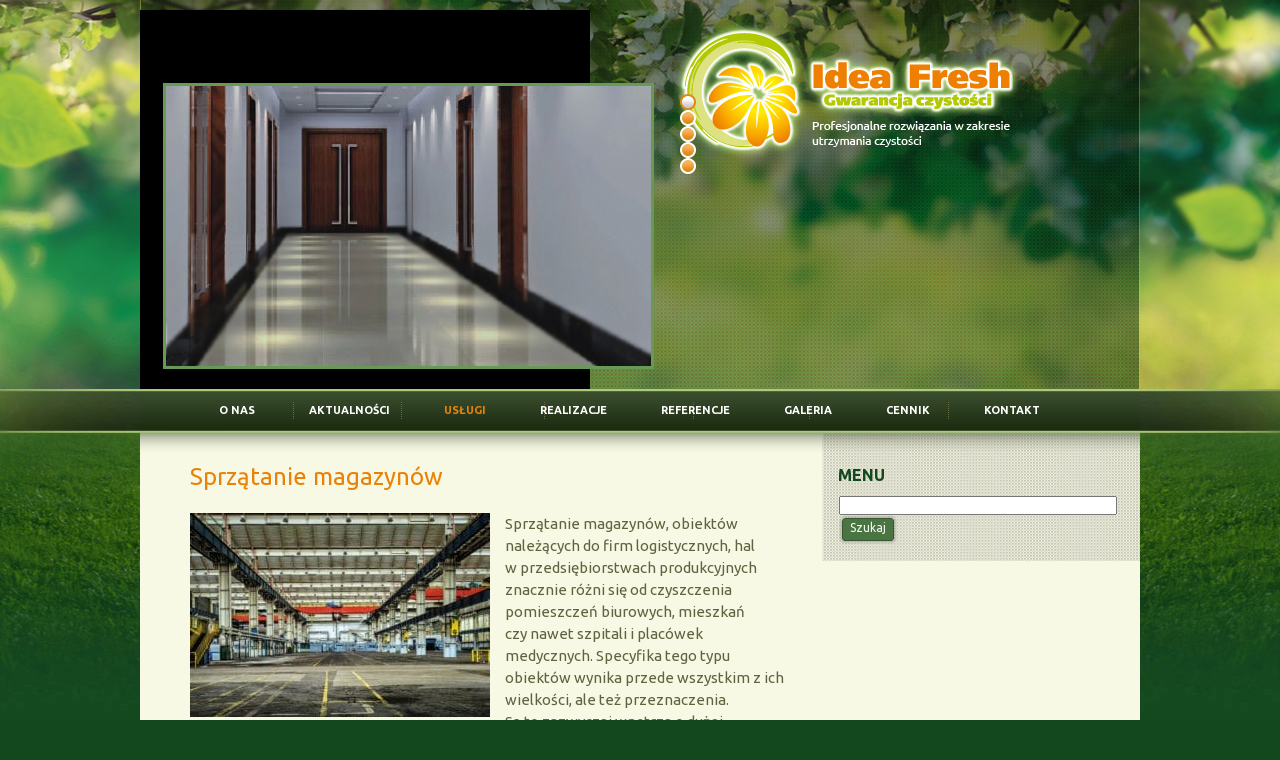

--- FILE ---
content_type: text/html; charset=UTF-8
request_url: https://ideafresh.eu/sprzatanie-magazynow/
body_size: 11623
content:
<!DOCTYPE html PUBLIC "-//W3C//DTD XHTML 1.0 Transitional//EN" "http://www.w3.org/TR/xhtml1/DTD/xhtml1-transitional.dtd">
<html xmlns="http://www.w3.org/1999/xhtml" lang="pl-PL">
<head profile="http://gmpg.org/xfn/11">
<meta http-equiv="Content-Type" content="text/html; charset=UTF-8" />
<title>Sprzątanie magazynów - IdeaFresh&#8211; IdeaFresh</title>
<link rel="stylesheet" href="https://ideafresh.eu/wp-content/themes/ideafresh/style.css" type="text/css" media="screen" />
<!--[if IE 6]><link rel="stylesheet" href="https://ideafresh.eu/wp-content/themes/ideafresh/style.ie6.css" type="text/css" media="screen" /><![endif]-->
<!--[if IE 7]><link rel="stylesheet" href="https://ideafresh.eu/wp-content/themes/ideafresh/style.ie7.css" type="text/css" media="screen" /><![endif]-->
<link rel="pingback" href="https://ideafresh.eu/xmlrpc.php" />
<link rel="shortcut icon" href="https://ideafresh.eu/wp-content/themes/ideafresh/favicon.png" />
<link href='https://fonts.googleapis.com/css?family=Ubuntu:400,700&subset=latin,latin-ext' rel='stylesheet' type='text/css' />
<meta name='robots' content='index, follow, max-image-preview:large, max-snippet:-1, max-video-preview:-1' />

	<!-- This site is optimized with the Yoast SEO plugin v21.5 - https://yoast.com/wordpress/plugins/seo/ -->
	<link rel="canonical" href="https://ideafresh.eu/sprzatanie-magazynow/" />
	<meta property="og:locale" content="pl_PL" />
	<meta property="og:type" content="article" />
	<meta property="og:title" content="Sprzątanie magazynów - IdeaFresh" />
	<meta property="og:description" content="Sprzątanie magazynów, obiektów należących do&nbsp;firm logistycznych, hal w&nbsp;przedsiębiorstwach produkcyjnych znacznie różni się od&nbsp;czyszczenia pomieszczeń biurowych, mieszkań czy&nbsp;nawet szpitali i&nbsp;placówek medycznych. Specyfika tego typu obiektów wynika przede wszystkim z&nbsp;ich wielkości, ale&nbsp;też przeznaczenia. Są&nbsp;to&nbsp;zazwyczaj wnętrza o&nbsp;dużej i&nbsp;rozległej powierzchni. Dodatkowo przeprowadzane w&nbsp;nich zaawansowane technologicznie procesy wytwórcze, używane maszyny i&nbsp;środki oraz&nbsp;swoistość samej pracy sprawiają, że&nbsp;sprzątanie magazynów wymaga zastosowania specjalnych [&hellip;]" />
	<meta property="og:url" content="https://ideafresh.eu/sprzatanie-magazynow/" />
	<meta property="og:site_name" content="- IdeaFresh" />
	<meta property="article:modified_time" content="2019-04-08T12:25:23+00:00" />
	<meta property="og:image" content="https://ideafresh.eu/wp-content/uploads/2019/04/sprzątanie-magazynów-300x204.jpeg" />
	<meta name="twitter:card" content="summary_large_image" />
	<meta name="twitter:label1" content="Szacowany czas czytania" />
	<meta name="twitter:data1" content="1 minuta" />
	<script type="application/ld+json" class="yoast-schema-graph">{"@context":"https://schema.org","@graph":[{"@type":"WebPage","@id":"https://ideafresh.eu/sprzatanie-magazynow/","url":"https://ideafresh.eu/sprzatanie-magazynow/","name":"Sprzątanie magazynów - IdeaFresh","isPartOf":{"@id":"https://ideafresh.eu/#website"},"datePublished":"2019-04-08T12:22:12+00:00","dateModified":"2019-04-08T12:25:23+00:00","breadcrumb":{"@id":"https://ideafresh.eu/sprzatanie-magazynow/#breadcrumb"},"inLanguage":"pl-PL","potentialAction":[{"@type":"ReadAction","target":["https://ideafresh.eu/sprzatanie-magazynow/"]}]},{"@type":"BreadcrumbList","@id":"https://ideafresh.eu/sprzatanie-magazynow/#breadcrumb","itemListElement":[{"@type":"ListItem","position":1,"name":"Strona główna","item":"https://ideafresh.eu/"},{"@type":"ListItem","position":2,"name":"Sprzątanie magazynów"}]},{"@type":"WebSite","@id":"https://ideafresh.eu/#website","url":"https://ideafresh.eu/","name":"- IdeaFresh","description":"profesjonalne sprzątanie biur, mieszkań, firm w Lublinie i okolicy. Zapraszamy do współpracy, posprzątamy dla was każde pomieszczenie.","potentialAction":[{"@type":"SearchAction","target":{"@type":"EntryPoint","urlTemplate":"https://ideafresh.eu/?s={search_term_string}"},"query-input":"required name=search_term_string"}],"inLanguage":"pl-PL"}]}</script>
	<!-- / Yoast SEO plugin. -->


<link rel='dns-prefetch' href='//f.vimeocdn.com' />
<link rel="alternate" type="application/rss+xml" title="- IdeaFresh &raquo; Kanał z wpisami" href="https://ideafresh.eu/feed/" />
<link rel="alternate" type="application/rss+xml" title="- IdeaFresh &raquo; Kanał z komentarzami" href="https://ideafresh.eu/comments/feed/" />
<script type="text/javascript">
/* <![CDATA[ */
window._wpemojiSettings = {"baseUrl":"https:\/\/s.w.org\/images\/core\/emoji\/14.0.0\/72x72\/","ext":".png","svgUrl":"https:\/\/s.w.org\/images\/core\/emoji\/14.0.0\/svg\/","svgExt":".svg","source":{"concatemoji":"https:\/\/ideafresh.eu\/wp-includes\/js\/wp-emoji-release.min.js?ver=6.4.7"}};
/*! This file is auto-generated */
!function(i,n){var o,s,e;function c(e){try{var t={supportTests:e,timestamp:(new Date).valueOf()};sessionStorage.setItem(o,JSON.stringify(t))}catch(e){}}function p(e,t,n){e.clearRect(0,0,e.canvas.width,e.canvas.height),e.fillText(t,0,0);var t=new Uint32Array(e.getImageData(0,0,e.canvas.width,e.canvas.height).data),r=(e.clearRect(0,0,e.canvas.width,e.canvas.height),e.fillText(n,0,0),new Uint32Array(e.getImageData(0,0,e.canvas.width,e.canvas.height).data));return t.every(function(e,t){return e===r[t]})}function u(e,t,n){switch(t){case"flag":return n(e,"\ud83c\udff3\ufe0f\u200d\u26a7\ufe0f","\ud83c\udff3\ufe0f\u200b\u26a7\ufe0f")?!1:!n(e,"\ud83c\uddfa\ud83c\uddf3","\ud83c\uddfa\u200b\ud83c\uddf3")&&!n(e,"\ud83c\udff4\udb40\udc67\udb40\udc62\udb40\udc65\udb40\udc6e\udb40\udc67\udb40\udc7f","\ud83c\udff4\u200b\udb40\udc67\u200b\udb40\udc62\u200b\udb40\udc65\u200b\udb40\udc6e\u200b\udb40\udc67\u200b\udb40\udc7f");case"emoji":return!n(e,"\ud83e\udef1\ud83c\udffb\u200d\ud83e\udef2\ud83c\udfff","\ud83e\udef1\ud83c\udffb\u200b\ud83e\udef2\ud83c\udfff")}return!1}function f(e,t,n){var r="undefined"!=typeof WorkerGlobalScope&&self instanceof WorkerGlobalScope?new OffscreenCanvas(300,150):i.createElement("canvas"),a=r.getContext("2d",{willReadFrequently:!0}),o=(a.textBaseline="top",a.font="600 32px Arial",{});return e.forEach(function(e){o[e]=t(a,e,n)}),o}function t(e){var t=i.createElement("script");t.src=e,t.defer=!0,i.head.appendChild(t)}"undefined"!=typeof Promise&&(o="wpEmojiSettingsSupports",s=["flag","emoji"],n.supports={everything:!0,everythingExceptFlag:!0},e=new Promise(function(e){i.addEventListener("DOMContentLoaded",e,{once:!0})}),new Promise(function(t){var n=function(){try{var e=JSON.parse(sessionStorage.getItem(o));if("object"==typeof e&&"number"==typeof e.timestamp&&(new Date).valueOf()<e.timestamp+604800&&"object"==typeof e.supportTests)return e.supportTests}catch(e){}return null}();if(!n){if("undefined"!=typeof Worker&&"undefined"!=typeof OffscreenCanvas&&"undefined"!=typeof URL&&URL.createObjectURL&&"undefined"!=typeof Blob)try{var e="postMessage("+f.toString()+"("+[JSON.stringify(s),u.toString(),p.toString()].join(",")+"));",r=new Blob([e],{type:"text/javascript"}),a=new Worker(URL.createObjectURL(r),{name:"wpTestEmojiSupports"});return void(a.onmessage=function(e){c(n=e.data),a.terminate(),t(n)})}catch(e){}c(n=f(s,u,p))}t(n)}).then(function(e){for(var t in e)n.supports[t]=e[t],n.supports.everything=n.supports.everything&&n.supports[t],"flag"!==t&&(n.supports.everythingExceptFlag=n.supports.everythingExceptFlag&&n.supports[t]);n.supports.everythingExceptFlag=n.supports.everythingExceptFlag&&!n.supports.flag,n.DOMReady=!1,n.readyCallback=function(){n.DOMReady=!0}}).then(function(){return e}).then(function(){var e;n.supports.everything||(n.readyCallback(),(e=n.source||{}).concatemoji?t(e.concatemoji):e.wpemoji&&e.twemoji&&(t(e.twemoji),t(e.wpemoji)))}))}((window,document),window._wpemojiSettings);
/* ]]> */
</script>
<style id='wp-emoji-styles-inline-css' type='text/css'>

	img.wp-smiley, img.emoji {
		display: inline !important;
		border: none !important;
		box-shadow: none !important;
		height: 1em !important;
		width: 1em !important;
		margin: 0 0.07em !important;
		vertical-align: -0.1em !important;
		background: none !important;
		padding: 0 !important;
	}
</style>
<link rel='stylesheet' id='wp-block-library-css' href='https://ideafresh.eu/wp-includes/css/dist/block-library/style.min.css?ver=6.4.7' type='text/css' media='all' />
<style id='classic-theme-styles-inline-css' type='text/css'>
/*! This file is auto-generated */
.wp-block-button__link{color:#fff;background-color:#32373c;border-radius:9999px;box-shadow:none;text-decoration:none;padding:calc(.667em + 2px) calc(1.333em + 2px);font-size:1.125em}.wp-block-file__button{background:#32373c;color:#fff;text-decoration:none}
</style>
<style id='global-styles-inline-css' type='text/css'>
body{--wp--preset--color--black: #000000;--wp--preset--color--cyan-bluish-gray: #abb8c3;--wp--preset--color--white: #ffffff;--wp--preset--color--pale-pink: #f78da7;--wp--preset--color--vivid-red: #cf2e2e;--wp--preset--color--luminous-vivid-orange: #ff6900;--wp--preset--color--luminous-vivid-amber: #fcb900;--wp--preset--color--light-green-cyan: #7bdcb5;--wp--preset--color--vivid-green-cyan: #00d084;--wp--preset--color--pale-cyan-blue: #8ed1fc;--wp--preset--color--vivid-cyan-blue: #0693e3;--wp--preset--color--vivid-purple: #9b51e0;--wp--preset--gradient--vivid-cyan-blue-to-vivid-purple: linear-gradient(135deg,rgba(6,147,227,1) 0%,rgb(155,81,224) 100%);--wp--preset--gradient--light-green-cyan-to-vivid-green-cyan: linear-gradient(135deg,rgb(122,220,180) 0%,rgb(0,208,130) 100%);--wp--preset--gradient--luminous-vivid-amber-to-luminous-vivid-orange: linear-gradient(135deg,rgba(252,185,0,1) 0%,rgba(255,105,0,1) 100%);--wp--preset--gradient--luminous-vivid-orange-to-vivid-red: linear-gradient(135deg,rgba(255,105,0,1) 0%,rgb(207,46,46) 100%);--wp--preset--gradient--very-light-gray-to-cyan-bluish-gray: linear-gradient(135deg,rgb(238,238,238) 0%,rgb(169,184,195) 100%);--wp--preset--gradient--cool-to-warm-spectrum: linear-gradient(135deg,rgb(74,234,220) 0%,rgb(151,120,209) 20%,rgb(207,42,186) 40%,rgb(238,44,130) 60%,rgb(251,105,98) 80%,rgb(254,248,76) 100%);--wp--preset--gradient--blush-light-purple: linear-gradient(135deg,rgb(255,206,236) 0%,rgb(152,150,240) 100%);--wp--preset--gradient--blush-bordeaux: linear-gradient(135deg,rgb(254,205,165) 0%,rgb(254,45,45) 50%,rgb(107,0,62) 100%);--wp--preset--gradient--luminous-dusk: linear-gradient(135deg,rgb(255,203,112) 0%,rgb(199,81,192) 50%,rgb(65,88,208) 100%);--wp--preset--gradient--pale-ocean: linear-gradient(135deg,rgb(255,245,203) 0%,rgb(182,227,212) 50%,rgb(51,167,181) 100%);--wp--preset--gradient--electric-grass: linear-gradient(135deg,rgb(202,248,128) 0%,rgb(113,206,126) 100%);--wp--preset--gradient--midnight: linear-gradient(135deg,rgb(2,3,129) 0%,rgb(40,116,252) 100%);--wp--preset--font-size--small: 13px;--wp--preset--font-size--medium: 20px;--wp--preset--font-size--large: 36px;--wp--preset--font-size--x-large: 42px;--wp--preset--spacing--20: 0.44rem;--wp--preset--spacing--30: 0.67rem;--wp--preset--spacing--40: 1rem;--wp--preset--spacing--50: 1.5rem;--wp--preset--spacing--60: 2.25rem;--wp--preset--spacing--70: 3.38rem;--wp--preset--spacing--80: 5.06rem;--wp--preset--shadow--natural: 6px 6px 9px rgba(0, 0, 0, 0.2);--wp--preset--shadow--deep: 12px 12px 50px rgba(0, 0, 0, 0.4);--wp--preset--shadow--sharp: 6px 6px 0px rgba(0, 0, 0, 0.2);--wp--preset--shadow--outlined: 6px 6px 0px -3px rgba(255, 255, 255, 1), 6px 6px rgba(0, 0, 0, 1);--wp--preset--shadow--crisp: 6px 6px 0px rgba(0, 0, 0, 1);}:where(.is-layout-flex){gap: 0.5em;}:where(.is-layout-grid){gap: 0.5em;}body .is-layout-flow > .alignleft{float: left;margin-inline-start: 0;margin-inline-end: 2em;}body .is-layout-flow > .alignright{float: right;margin-inline-start: 2em;margin-inline-end: 0;}body .is-layout-flow > .aligncenter{margin-left: auto !important;margin-right: auto !important;}body .is-layout-constrained > .alignleft{float: left;margin-inline-start: 0;margin-inline-end: 2em;}body .is-layout-constrained > .alignright{float: right;margin-inline-start: 2em;margin-inline-end: 0;}body .is-layout-constrained > .aligncenter{margin-left: auto !important;margin-right: auto !important;}body .is-layout-constrained > :where(:not(.alignleft):not(.alignright):not(.alignfull)){max-width: var(--wp--style--global--content-size);margin-left: auto !important;margin-right: auto !important;}body .is-layout-constrained > .alignwide{max-width: var(--wp--style--global--wide-size);}body .is-layout-flex{display: flex;}body .is-layout-flex{flex-wrap: wrap;align-items: center;}body .is-layout-flex > *{margin: 0;}body .is-layout-grid{display: grid;}body .is-layout-grid > *{margin: 0;}:where(.wp-block-columns.is-layout-flex){gap: 2em;}:where(.wp-block-columns.is-layout-grid){gap: 2em;}:where(.wp-block-post-template.is-layout-flex){gap: 1.25em;}:where(.wp-block-post-template.is-layout-grid){gap: 1.25em;}.has-black-color{color: var(--wp--preset--color--black) !important;}.has-cyan-bluish-gray-color{color: var(--wp--preset--color--cyan-bluish-gray) !important;}.has-white-color{color: var(--wp--preset--color--white) !important;}.has-pale-pink-color{color: var(--wp--preset--color--pale-pink) !important;}.has-vivid-red-color{color: var(--wp--preset--color--vivid-red) !important;}.has-luminous-vivid-orange-color{color: var(--wp--preset--color--luminous-vivid-orange) !important;}.has-luminous-vivid-amber-color{color: var(--wp--preset--color--luminous-vivid-amber) !important;}.has-light-green-cyan-color{color: var(--wp--preset--color--light-green-cyan) !important;}.has-vivid-green-cyan-color{color: var(--wp--preset--color--vivid-green-cyan) !important;}.has-pale-cyan-blue-color{color: var(--wp--preset--color--pale-cyan-blue) !important;}.has-vivid-cyan-blue-color{color: var(--wp--preset--color--vivid-cyan-blue) !important;}.has-vivid-purple-color{color: var(--wp--preset--color--vivid-purple) !important;}.has-black-background-color{background-color: var(--wp--preset--color--black) !important;}.has-cyan-bluish-gray-background-color{background-color: var(--wp--preset--color--cyan-bluish-gray) !important;}.has-white-background-color{background-color: var(--wp--preset--color--white) !important;}.has-pale-pink-background-color{background-color: var(--wp--preset--color--pale-pink) !important;}.has-vivid-red-background-color{background-color: var(--wp--preset--color--vivid-red) !important;}.has-luminous-vivid-orange-background-color{background-color: var(--wp--preset--color--luminous-vivid-orange) !important;}.has-luminous-vivid-amber-background-color{background-color: var(--wp--preset--color--luminous-vivid-amber) !important;}.has-light-green-cyan-background-color{background-color: var(--wp--preset--color--light-green-cyan) !important;}.has-vivid-green-cyan-background-color{background-color: var(--wp--preset--color--vivid-green-cyan) !important;}.has-pale-cyan-blue-background-color{background-color: var(--wp--preset--color--pale-cyan-blue) !important;}.has-vivid-cyan-blue-background-color{background-color: var(--wp--preset--color--vivid-cyan-blue) !important;}.has-vivid-purple-background-color{background-color: var(--wp--preset--color--vivid-purple) !important;}.has-black-border-color{border-color: var(--wp--preset--color--black) !important;}.has-cyan-bluish-gray-border-color{border-color: var(--wp--preset--color--cyan-bluish-gray) !important;}.has-white-border-color{border-color: var(--wp--preset--color--white) !important;}.has-pale-pink-border-color{border-color: var(--wp--preset--color--pale-pink) !important;}.has-vivid-red-border-color{border-color: var(--wp--preset--color--vivid-red) !important;}.has-luminous-vivid-orange-border-color{border-color: var(--wp--preset--color--luminous-vivid-orange) !important;}.has-luminous-vivid-amber-border-color{border-color: var(--wp--preset--color--luminous-vivid-amber) !important;}.has-light-green-cyan-border-color{border-color: var(--wp--preset--color--light-green-cyan) !important;}.has-vivid-green-cyan-border-color{border-color: var(--wp--preset--color--vivid-green-cyan) !important;}.has-pale-cyan-blue-border-color{border-color: var(--wp--preset--color--pale-cyan-blue) !important;}.has-vivid-cyan-blue-border-color{border-color: var(--wp--preset--color--vivid-cyan-blue) !important;}.has-vivid-purple-border-color{border-color: var(--wp--preset--color--vivid-purple) !important;}.has-vivid-cyan-blue-to-vivid-purple-gradient-background{background: var(--wp--preset--gradient--vivid-cyan-blue-to-vivid-purple) !important;}.has-light-green-cyan-to-vivid-green-cyan-gradient-background{background: var(--wp--preset--gradient--light-green-cyan-to-vivid-green-cyan) !important;}.has-luminous-vivid-amber-to-luminous-vivid-orange-gradient-background{background: var(--wp--preset--gradient--luminous-vivid-amber-to-luminous-vivid-orange) !important;}.has-luminous-vivid-orange-to-vivid-red-gradient-background{background: var(--wp--preset--gradient--luminous-vivid-orange-to-vivid-red) !important;}.has-very-light-gray-to-cyan-bluish-gray-gradient-background{background: var(--wp--preset--gradient--very-light-gray-to-cyan-bluish-gray) !important;}.has-cool-to-warm-spectrum-gradient-background{background: var(--wp--preset--gradient--cool-to-warm-spectrum) !important;}.has-blush-light-purple-gradient-background{background: var(--wp--preset--gradient--blush-light-purple) !important;}.has-blush-bordeaux-gradient-background{background: var(--wp--preset--gradient--blush-bordeaux) !important;}.has-luminous-dusk-gradient-background{background: var(--wp--preset--gradient--luminous-dusk) !important;}.has-pale-ocean-gradient-background{background: var(--wp--preset--gradient--pale-ocean) !important;}.has-electric-grass-gradient-background{background: var(--wp--preset--gradient--electric-grass) !important;}.has-midnight-gradient-background{background: var(--wp--preset--gradient--midnight) !important;}.has-small-font-size{font-size: var(--wp--preset--font-size--small) !important;}.has-medium-font-size{font-size: var(--wp--preset--font-size--medium) !important;}.has-large-font-size{font-size: var(--wp--preset--font-size--large) !important;}.has-x-large-font-size{font-size: var(--wp--preset--font-size--x-large) !important;}
.wp-block-navigation a:where(:not(.wp-element-button)){color: inherit;}
:where(.wp-block-post-template.is-layout-flex){gap: 1.25em;}:where(.wp-block-post-template.is-layout-grid){gap: 1.25em;}
:where(.wp-block-columns.is-layout-flex){gap: 2em;}:where(.wp-block-columns.is-layout-grid){gap: 2em;}
.wp-block-pullquote{font-size: 1.5em;line-height: 1.6;}
</style>
<link rel='stylesheet' id='contact-form-7-css' href='https://ideafresh.eu/wp-content/plugins/contact-form-7/includes/css/styles.css?ver=5.8.2' type='text/css' media='all' />
<style id='contact-form-7-inline-css' type='text/css'>
.wpcf7 .wpcf7-recaptcha iframe {margin-bottom: 0;}.wpcf7 .wpcf7-recaptcha[data-align="center"] > div {margin: 0 auto;}.wpcf7 .wpcf7-recaptcha[data-align="right"] > div {margin: 0 0 0 auto;}
</style>
<link rel='stylesheet' id='hamburger.css-css' href='https://ideafresh.eu/wp-content/plugins/wp-responsive-menu/assets/css/wpr-hamburger.css?ver=3.1.8' type='text/css' media='all' />
<link rel='stylesheet' id='wprmenu.css-css' href='https://ideafresh.eu/wp-content/plugins/wp-responsive-menu/assets/css/wprmenu.css?ver=3.1.8' type='text/css' media='all' />
<style id='wprmenu.css-inline-css' type='text/css'>
@media only screen and ( max-width: 990px ) {html body div.wprm-wrapper {overflow: scroll;}#wprmenu_bar {background-image: url();background-size: contain ;background-repeat: repeat;}#wprmenu_bar {background-color: #124f26;}html body div#mg-wprm-wrap .wpr_submit .icon.icon-search {color: #FFFFFF;}#wprmenu_bar .menu_title,#wprmenu_bar .wprmenu_icon_menu,#wprmenu_bar .menu_title a {color: #FFFFFF;}#wprmenu_bar .menu_title a {font-size: 20px;font-weight: normal;}#mg-wprm-wrap li.menu-item a {font-size: 15px;text-transform: uppercase;font-weight: normal;}#mg-wprm-wrap li.menu-item-has-children ul.sub-menu a {font-size: 15px;text-transform: uppercase;font-weight: normal;}#mg-wprm-wrap li.current-menu-item > a {background: #124f26;}#mg-wprm-wrap li.current-menu-item > a,#mg-wprm-wrap li.current-menu-item span.wprmenu_icon{color: #FFFFFF !important;}#mg-wprm-wrap {background-color: #124f26;}.cbp-spmenu-push-toright,.cbp-spmenu-push-toright .mm-slideout {left: 80% ;}.cbp-spmenu-push-toleft {left: -80% ;}#mg-wprm-wrap.cbp-spmenu-right,#mg-wprm-wrap.cbp-spmenu-left,#mg-wprm-wrap.cbp-spmenu-right.custom,#mg-wprm-wrap.cbp-spmenu-left.custom,.cbp-spmenu-vertical {width: 80%;max-width: 400px;}#mg-wprm-wrap ul#wprmenu_menu_ul li.menu-item a,div#mg-wprm-wrap ul li span.wprmenu_icon {color: #FFFFFF;}#mg-wprm-wrap ul#wprmenu_menu_ul li.menu-item:valid ~ a{color: #FFFFFF;}#mg-wprm-wrap ul#wprmenu_menu_ul li.menu-item a:hover {background: #124f26;color: #FFFFFF !important;}div#mg-wprm-wrap ul>li:hover>span.wprmenu_icon {color: #FFFFFF !important;}.wprmenu_bar .hamburger-inner,.wprmenu_bar .hamburger-inner::before,.wprmenu_bar .hamburger-inner::after {background: #FFFFFF;}.wprmenu_bar .hamburger:hover .hamburger-inner,.wprmenu_bar .hamburger:hover .hamburger-inner::before,.wprmenu_bar .hamburger:hover .hamburger-inner::after {background: #FFFFFF;}div.wprmenu_bar div.hamburger{padding-right: 6px !important;}#wprmenu_menu.left {width:80%;left: -80%;right: auto;}#wprmenu_menu.right {width:80%;right: -80%;left: auto;}html body div#wprmenu_bar {height : 42px;}#mg-wprm-wrap.cbp-spmenu-left,#mg-wprm-wrap.cbp-spmenu-right,#mg-widgetmenu-wrap.cbp-spmenu-widget-left,#mg-widgetmenu-wrap.cbp-spmenu-widget-right {top: 42px !important;}.wprmenu_bar .hamburger {float: left;}.wprmenu_bar #custom_menu_icon.hamburger {top: 0px;left: 0px;float: left !important;background-color: #CCCCCC;}#nawigacja{ display: none !important; }.wpr_custom_menu #custom_menu_icon {display: block;}html { padding-top: 42px !important; }#wprmenu_bar,#mg-wprm-wrap { display: block; }div#wpadminbar { position: fixed; }}
</style>
<link rel='stylesheet' id='wpr_icons-css' href='https://ideafresh.eu/wp-content/plugins/wp-responsive-menu/inc/assets/icons/wpr-icons.css?ver=3.1.8' type='text/css' media='all' />
<link rel='stylesheet' id='gd_lightbox_styles-css' href='https://ideafresh.eu/wp-content/plugins/responsive-lightbox-popup/resources/assets/css/frontend/lightgallery.css?ver=6.4.7' type='text/css' media='all' />
<link rel='stylesheet' id='gd_lightbox_transitions-css' href='https://ideafresh.eu/wp-content/plugins/responsive-lightbox-popup/resources/assets/css/frontend/lg-transitions.css?ver=6.4.7' type='text/css' media='all' />
<script type="text/javascript" src="https://ideafresh.eu/wp-includes/js/jquery/jquery.min.js?ver=3.7.1" id="jquery-core-js"></script>
<script type="text/javascript" src="https://ideafresh.eu/wp-includes/js/jquery/jquery-migrate.min.js?ver=3.4.1" id="jquery-migrate-js"></script>
<script type="text/javascript" src="https://ideafresh.eu/wp-content/plugins/wp-responsive-menu/assets/js/modernizr.custom.js?ver=3.1.8" id="modernizr-js"></script>
<script type="text/javascript" src="https://ideafresh.eu/wp-content/plugins/wp-responsive-menu/assets/js/touchSwipe.js?ver=3.1.8" id="touchSwipe-js"></script>
<script type="text/javascript" id="wprmenu.js-js-extra">
/* <![CDATA[ */
var wprmenu = {"zooming":"no","from_width":"990","push_width":"400","menu_width":"80","parent_click":"yes","swipe":"yes","enable_overlay":""};
/* ]]> */
</script>
<script type="text/javascript" src="https://ideafresh.eu/wp-content/plugins/wp-responsive-menu/assets/js/wprmenu.js?ver=3.1.8" id="wprmenu.js-js"></script>
<script type="text/javascript" id="gd_lightbox_gallery-js-extra">
/* <![CDATA[ */
var gdLightboxL10n = {"mode":"lg-slide","speed":"600","height":"100%","width":"100%","closable":"1","loop":"1","escKey":null,"keypress":"1","controls":"1","slideEndAnimatoin":"1","mousewheel":"1","getCaptionFromTitleOrAlt":"1","nextHtml":"","prevHtml":"","download":"1","counter":"1","enableDrag":"1"};
/* ]]> */
</script>
<script type="text/javascript" src="https://ideafresh.eu/wp-content/plugins/responsive-lightbox-popup/resources/assets/js/frontend/lightgallery.js?ver=6.4.7" id="gd_lightbox_gallery-js"></script>
<script type="text/javascript" id="gd_lightbox_fullscreen-js-extra">
/* <![CDATA[ */
var gdLightboxfullscr = {"fullScreen":"1"};
/* ]]> */
</script>
<script type="text/javascript" src="https://ideafresh.eu/wp-content/plugins/responsive-lightbox-popup/resources/assets/js/frontend/lg-fullscreen.js?ver=6.4.7" id="gd_lightbox_fullscreen-js"></script>
<script type="text/javascript" id="gd_lightbox_thumbnail-js-extra">
/* <![CDATA[ */
var gdLightboxthumb = {"thumbnail":"1","thumbWidth":"100","thumbContHeight":"100","thumbMargin":"5","enableThumbDrag":"1","enableThumbSwipe":null};
var gdLightboxautop = {"autoplay":"","pause":"8","progressBar":"1","autoplayControls":"1"};
/* ]]> */
</script>
<script type="text/javascript" src="https://ideafresh.eu/wp-content/plugins/responsive-lightbox-popup/resources/assets/js/frontend/lg-thumbnail.js?ver=6.4.7" id="gd_lightbox_thumbnail-js"></script>
<script type="text/javascript" id="gd_lightbox_video-js-extra">
/* <![CDATA[ */
var gdLightboxvideo = {"videoMaxWidth":"855px","yt_autoplay":"0","yt_controls":"0","yt_loop":"0","yt_rel":"0","vm_autoplay":"0","vm_loop":"0"};
/* ]]> */
</script>
<script type="text/javascript" src="https://ideafresh.eu/wp-content/plugins/responsive-lightbox-popup/resources/assets/js/frontend/lg-video.js?ver=6.4.7" id="gd_lightbox_video-js"></script>
<script type="text/javascript" src="https://ideafresh.eu/wp-content/plugins/responsive-lightbox-popup/resources/assets/js/frontend/lg-autoplay.js?ver=6.4.7" id="gd_lightbox_autoplay-js"></script>
<script type="text/javascript" id="gd_lightbox_zoom-js-extra">
/* <![CDATA[ */
var gdLightboxzoom = {"zoom":"1","scale":"1","actualSize":"1"};
/* ]]> */
</script>
<script type="text/javascript" src="https://ideafresh.eu/wp-content/plugins/responsive-lightbox-popup/resources/assets/js/frontend/lg-zoom.js?ver=6.4.7" id="gd_lightbox_zoom-js"></script>
<script type="text/javascript" src="https://ideafresh.eu/wp-content/plugins/responsive-lightbox-popup/resources/assets/js/frontend/lg-hash.js?ver=6.4.7" id="gd_lightbox_hash-js"></script>
<script type="text/javascript" src="https://ideafresh.eu/wp-content/plugins/responsive-lightbox-popup/resources/assets/js/frontend/lg-pager.js?ver=6.4.7" id="gd_lightbox_pager-js"></script>
<script type="text/javascript" id="gd_lightbox_share-js-extra">
/* <![CDATA[ */
var gdLightboxshare = {"share":"","facebook":"1","twitter":"1","googlePlus":"1","pinterest":"1"};
/* ]]> */
</script>
<script type="text/javascript" src="https://ideafresh.eu/wp-content/plugins/responsive-lightbox-popup/resources/assets/js/frontend/lg-share.js?ver=6.4.7" id="gd_lightbox_share-js"></script>
<script type="text/javascript" src="https://ideafresh.eu/wp-content/plugins/responsive-lightbox-popup/resources/assets/js/frontend/jquery.mousewheel.min.js?ver=6.4.7" id="gd_lightbox_mousewheel-js"></script>
<script type="text/javascript" src="https://ideafresh.eu/wp-content/plugins/responsive-lightbox-popup/resources/assets/js/frontend/grandwplight.js?ver=6.4.7" id="gd_lightbox_grandwplight-js"></script>
<script type="text/javascript" src="https://f.vimeocdn.com/js/froogaloop2.min.js?ver=6.4.7" id="gd_lightbox_vimeo_froogaloop-js"></script>
<link rel="https://api.w.org/" href="https://ideafresh.eu/wp-json/" /><link rel="alternate" type="application/json" href="https://ideafresh.eu/wp-json/wp/v2/pages/129" /><link rel="EditURI" type="application/rsd+xml" title="RSD" href="https://ideafresh.eu/xmlrpc.php?rsd" />
<link rel='shortlink' href='https://ideafresh.eu/?p=129' />
<link rel="alternate" type="application/json+oembed" href="https://ideafresh.eu/wp-json/oembed/1.0/embed?url=https%3A%2F%2Fideafresh.eu%2Fsprzatanie-magazynow%2F" />
<link rel="alternate" type="text/xml+oembed" href="https://ideafresh.eu/wp-json/oembed/1.0/embed?url=https%3A%2F%2Fideafresh.eu%2Fsprzatanie-magazynow%2F&#038;format=xml" />
<link rel="stylesheet" type="text/css" href="https://ideafresh.eu/wp-content/plugins/j-shortcodes/css/jay.css" />
<script type="text/javascript" src="https://ideafresh.eu/wp-content/plugins/j-shortcodes/js/jay.js"></script><link rel="stylesheet" type="text/css" href="https://ideafresh.eu/wp-content/plugins/j-shortcodes/galleryview/css/jquery.galleryview-3.0.css" />
<script type="text/javascript" src="https://ideafresh.eu/wp-content/plugins/j-shortcodes/galleryview/js/jquery.easing.1.3.js"></script>
<script type="text/javascript" src="https://ideafresh.eu/wp-content/plugins/j-shortcodes/galleryview/js/jquery.timers-1.2.js"></script>
<script type="text/javascript" src="https://ideafresh.eu/wp-content/plugins/j-shortcodes/galleryview/js/jquery.galleryview-3.0.min.js"></script><link rel="stylesheet" type="text/css" href="https://ideafresh.eu/wp-content/plugins/j-shortcodes/css/jquery/smoothness/jquery-ui-1.8.9.custom.css" /><style>.lg-sub-html {
    background-color: rgba(0, 0, 0, 0.45);
    bottom: 0px;
    color: #EEEEEE;
    font-size: 16px;
    left: 0;
    padding: 10px 40px;
    position: fixed;
    right: 0;
    opacity: 1;
    text-align: center;
    z-index: 1080;
}

.lg-img-wrap .lg-image {
    border: 0px solid #fff;
    border-radius: 0px;
    opacity: 1 !important;
    filter: blur(0px) brightness(100%) contrast(100%) grayscale(0%) invert(0%) saturate(1) sepia(0%);
    -webkit-filter: blur(0px) brightness(100%)  contrast(100%) grayscale(0%) invert(0%) saturate(1) sepia(0%);

}

.lg-actions .lg-next, .lg-actions .lg-prev {
    font-size: 22px !important;
    padding: 8px 10px 9px !important;
}

.lg-outer .lg-thumb-item {
    border-radius: 4px;
    border: 2px solid #fff;
}
.lg-outer .lg-thumb-item.active, .lg-outer .lg-thumb-item:hover {
    border-color: #a90707;
}
</style><style type="text/css">
<!--
/* J shortcodes custom CSS code. http://www.jshortcodes.com */
.gallery img {border:none;}
.gallery .nav-prev, .gallery .nav-next { width:auto;}
ul.filmstrip li { list-style: none; }
-->
</style>

<script type="text/javascript" src="https://ideafresh.eu/wp-content/themes/ideafresh/script.js"></script>
</head>
<body data-rsssl=1 class="page-template-default page page-id-129">
<div id="art-main">
    <div class="art-sheet">
        <div class="art-sheet-tl"></div>
        <div class="art-sheet-tr"></div>
        <div class="art-sheet-bl"></div>
        <div class="art-sheet-br"></div>
        <div class="art-sheet-tc"></div>
        <div class="art-sheet-bc"></div>
        <div class="art-sheet-cl"></div>
        <div class="art-sheet-cr"></div>
        <div class="art-sheet-cc"></div>
        <div class="art-sheet-body">
            <div class="art-header">



                <div class="art-header-slider">
<script type="text/javascript">jQuery(document).ready(function() {
		   		jQuery(".smooth_slider_fouc .smooth_slider").show();
			});jQuery(document).ready(function() {
		jQuery("#smooth_slider_1").smooth({ 
			fx: "fade",
			speed:"100",
			timeout: 3000,pager: "#smooth_slider_1_nav",pagerAnchorBuilder: function(idx, slide) { 
					return '<a class="sldr'+(idx+1)+' smooth_slider_inav" style="background-image:url(https://ideafresh.eu/wp-content/plugins/smooth-slider/images/slide'+(idx+1)+'.png);background-position:0 0;width:29px;height:16px;" href="#"></a>'; 
				}, pause: 1
			,slideExpr: "div.smooth_slideri"
		});
		jQuery("#smooth_slider_1").touchwipe({
			wipeLeft: function() {
				jQuery("#smooth_slider_1").smooth("next");
			},
			wipeRight: function() {
				jQuery("#smooth_slider_1").smooth("prev");
			},
			preventDefaultEvents: false
		});jQuery("head").append("<style type=\"text/css\">#smooth_slider_1 .smooth_nav a.smooth_slider_inav.activeSlide{background-position:-29px 0 !important;}</style>");jQuery("#smooth_slider_1").smoothSlider({
					sliderWidth		:450,
					sliderHeight		:250,
					navArr			:0,
					img_align		:"left"
			});});</script><noscript><p><strong></strong></p></noscript><div id="smooth_slider_1" class="smooth_slider" style="max-width:450px;height:250px;min-height:250px;background-color:transparent;border:0px solid #dddddd;"><div class="smooth_sliderb"><div class="smooth_slideri" style="max-width:450px;margin:0px 0px 0px 0px;">
			<!-- smooth_slideri --><a href="https://ideafresh.eu/slider-polimeryzacjaposadzek/" title="Polimeryzacja posadzek"  ><img src="https://ideafresh.eu/wp-content/uploads/2019/03/slider-polimeryzacjaposadzek.png" alt="" class="slider_thumbnail full smooth_slider_thumbnail" width="" height="" style="float:left;margin:0 10px 0 0px;max-height:600px;border:0px solid #ffffff;" /></a><!-- /smooth_slideri -->
			</div><div class="smooth_slideri" style="max-width:450px;margin:0px 0px 0px 0px;">
			<!-- smooth_slideri --><a href="https://ideafresh.eu/slider-sprzataniepobudowlane/" title="Sprzątanie pobudowlane"  ><img src="https://ideafresh.eu/wp-content/uploads/2019/03/slider-sprzataniepobudowlane.png" alt="" class="slider_thumbnail full smooth_slider_thumbnail" width="" height="" style="float:left;margin:0 10px 0 0px;max-height:600px;border:0px solid #ffffff;" /></a><!-- /smooth_slideri -->
			</div><div class="smooth_slideri" style="max-width:450px;margin:0px 0px 0px 0px;">
			<!-- smooth_slideri --><a href="https://ideafresh.eu/slider-krystalizacjamarmuru/" title="Krystalizacja marmuru"  ><img src="https://ideafresh.eu/wp-content/uploads/2019/03/slider-krystalizacjamarmuru.png" alt="" class="slider_thumbnail full smooth_slider_thumbnail" width="" height="" style="float:left;margin:0 10px 0 0px;max-height:600px;border:0px solid #ffffff;" /></a><!-- /smooth_slideri -->
			</div><div class="smooth_slideri" style="max-width:450px;margin:0px 0px 0px 0px;">
			<!-- smooth_slideri --><a href="https://ideafresh.eu/slider-praniewykladzindywanowych/" title="Pranie wykładzin dywanowych"  ><img src="https://ideafresh.eu/wp-content/uploads/2019/03/slider-praniewykladzindywanowych.png" alt="" class="slider_thumbnail full smooth_slider_thumbnail" width="" height="" style="float:left;margin:0 10px 0 0px;max-height:600px;border:0px solid #ffffff;" /></a><!-- /smooth_slideri -->
			</div><div class="smooth_slideri" style="max-width:450px;margin:0px 0px 0px 0px;">
			<!-- smooth_slideri --><a href="https://ideafresh.eu/slider-stalesprzatanie/" title="Usługi stałego sprzątania"  ><img src="https://ideafresh.eu/wp-content/uploads/2019/03/slider-stalesprzatanie.png" alt="" class="slider_thumbnail full smooth_slider_thumbnail" width="" height="" style="float:left;margin:0 10px 0 0px;max-height:600px;border:0px solid #ffffff;" /></a><!-- /smooth_slideri -->
			</div></div><div id="smooth_slider_1_nav" class="smooth_nav"></div><div class="sldr_clearlt"></div><div class="sldr_clearrt"></div>
</div><script type="text/javascript">jQuery("html").addClass("smooth_slider_fouc");jQuery(".smooth_slider_fouc .smooth_slider").hide();</script>





</div>
              
            </div>
            <div id="nawigacja">
            	<div class="l"></div>
            	<div class="r"></div>
            
               <div class="menu-header"><ul id="menu-menu-1" class="menu"><li id="menu-item-52" class="menu-item menu-item-type-post_type menu-item-object-page menu-item-home menu-item-52"><a href="https://ideafresh.eu/">O&nbsp;nas</a></li>
<li id="menu-item-117" class="menu-item menu-item-type-post_type menu-item-object-page menu-item-117"><a href="https://ideafresh.eu/aktualnosci/">Aktualności</a></li>
<li id="menu-item-73" class="menu-item menu-item-type-custom menu-item-object-custom current-menu-ancestor current-menu-parent menu-item-has-children menu-item-73"><a href="#">USŁUGI</a>
<ul class="sub-menu">
	<li id="menu-item-72" class="menu-item menu-item-type-post_type menu-item-object-page menu-item-72"><a href="https://ideafresh.eu/stale-sprzatanie/">Usługi stałego sprzątania</a></li>
	<li id="menu-item-70" class="menu-item menu-item-type-post_type menu-item-object-page menu-item-70"><a href="https://ideafresh.eu/sprzatanie-pobudowlane/">Sprzątanie pobudowlane (czyszczenie fasad, elewacji)</a></li>
	<li id="menu-item-68" class="menu-item menu-item-type-post_type menu-item-object-page menu-item-68"><a href="https://ideafresh.eu/sprzatanie-domow-i-mieszkan/">Sprzątanie domów i&nbsp;mieszkań</a></li>
	<li id="menu-item-59" class="menu-item menu-item-type-post_type menu-item-object-page menu-item-59"><a href="https://ideafresh.eu/polimeryzacja-posadzek/">Polimeryzacja posadzek</a></li>
	<li id="menu-item-64" class="menu-item menu-item-type-post_type menu-item-object-page menu-item-64"><a href="https://ideafresh.eu/pranie-wykladzin-dywanowych-dywanow-i-tapicerki-meblowej/">Pranie wykładzin dywanowych, dywanów i&nbsp;tapicerki meblowej</a></li>
	<li id="menu-item-55" class="menu-item menu-item-type-post_type menu-item-object-page menu-item-55"><a href="https://ideafresh.eu/krystalizacja-marmuru/">Krystalizacja marmuru</a></li>
	<li id="menu-item-61" class="menu-item menu-item-type-post_type menu-item-object-page menu-item-61"><a href="https://ideafresh.eu/pozostale-uslugi-specjalistyczne/">Pozostałe usługi specjalistyczne</a></li>
	<li id="menu-item-62" class="menu-item menu-item-type-post_type menu-item-object-page menu-item-62"><a href="https://ideafresh.eu/pranie-dywanow/">Pranie dywanów Lublin</a></li>
	<li id="menu-item-67" class="menu-item menu-item-type-post_type menu-item-object-page menu-item-67"><a href="https://ideafresh.eu/sprzatanie-biur-lublin/">Sprzątanie biurowców i&nbsp;biur</a></li>
	<li id="menu-item-131" class="menu-item menu-item-type-post_type menu-item-object-page current-menu-item page_item page-item-129 current_page_item menu-item-131"><a href="https://ideafresh.eu/sprzatanie-magazynow/" aria-current="page">Sprzątanie magazynów</a></li>
</ul>
</li>
<li id="menu-item-65" class="menu-item menu-item-type-post_type menu-item-object-page menu-item-65"><a href="https://ideafresh.eu/realizacje/">Realizacje</a></li>
<li id="menu-item-66" class="menu-item menu-item-type-post_type menu-item-object-page menu-item-66"><a href="https://ideafresh.eu/referencje/">Referencje</a></li>
<li id="menu-item-74" class="menu-item menu-item-type-custom menu-item-object-custom menu-item-has-children menu-item-74"><a href="#">GALERIA</a>
<ul class="sub-menu">
	<li id="menu-item-56" class="menu-item menu-item-type-post_type menu-item-object-page menu-item-56"><a href="https://ideafresh.eu/krystalizacja-marmuru-2/">Krystalizacja marmuru</a></li>
	<li id="menu-item-57" class="menu-item menu-item-type-post_type menu-item-object-page menu-item-57"><a href="https://ideafresh.eu/mycie-okien-na-wysokosci/">Mycie okien na&nbsp;wysokości</a></li>
	<li id="menu-item-60" class="menu-item menu-item-type-post_type menu-item-object-page menu-item-60"><a href="https://ideafresh.eu/polimeryzacja-posadzek-2/">Polimeryzacja posadzek</a></li>
	<li id="menu-item-63" class="menu-item menu-item-type-post_type menu-item-object-page menu-item-63"><a href="https://ideafresh.eu/pranie-wykladzin-dywanowych/">Pranie wykładzin dywanowych</a></li>
	<li id="menu-item-69" class="menu-item menu-item-type-post_type menu-item-object-page menu-item-69"><a href="https://ideafresh.eu/sprzatanie-pobudowlane-2/">Sprzątanie pobudowlane</a></li>
</ul>
</li>
<li id="menu-item-53" class="menu-item menu-item-type-post_type menu-item-object-page menu-item-53"><a href="https://ideafresh.eu/promocje/">Cennik</a></li>
<li id="menu-item-54" class="menu-item menu-item-type-post_type menu-item-object-page menu-item-54"><a href="https://ideafresh.eu/kontakt/">Kontakt</a></li>
</ul></div>          
            </div>
            <div class="art-content-layout">
                <div class="art-content-layout-row">
                  
                    <div class="art-layout-cell art-content">
                                                                            <div class="art-post">
                            <div class="art-post-body">
                                    <div class="art-post-inner art-article post-129 page type-page status-publish hentry" id="post-129">
                                                                                                                                        <h2 class="art-postheader">
                                          <a href="https://ideafresh.eu/sprzatanie-magazynow/" rel="bookmark" title="Permanent Link to Sprzątanie magazynów">
                                           Sprzątanie magazynów                                          </a></h2>                                                                                  <div class="art-postcontent">
                                            <!-- article-content -->
                                            <p><img fetchpriority="high" decoding="async" class="alignleft size-medium wp-image-132" src="https://ideafresh.eu/wp-content/uploads/2019/04/sprzątanie-magazynów-300x204.jpeg" alt="" width="300" height="204" srcset="https://ideafresh.eu/wp-content/uploads/2019/04/sprzątanie-magazynów-300x204.jpeg 300w, https://ideafresh.eu/wp-content/uploads/2019/04/sprzątanie-magazynów-768x523.jpeg 768w, https://ideafresh.eu/wp-content/uploads/2019/04/sprzątanie-magazynów-1024x697.jpeg 1024w" sizes="(max-width: 300px) 100vw, 300px" />Sprzątanie magazynów, obiektów należących do&nbsp;firm logistycznych, hal w&nbsp;przedsiębiorstwach produkcyjnych znacznie różni się od&nbsp;czyszczenia pomieszczeń biurowych, mieszkań czy&nbsp;nawet szpitali i&nbsp;placówek medycznych. Specyfika tego typu obiektów wynika przede wszystkim z&nbsp;ich wielkości, ale&nbsp;też przeznaczenia. Są&nbsp;to&nbsp;zazwyczaj wnętrza o&nbsp;dużej i&nbsp;rozległej powierzchni. Dodatkowo przeprowadzane w&nbsp;nich zaawansowane technologicznie procesy wytwórcze, używane maszyny i&nbsp;środki oraz&nbsp;swoistość samej pracy sprawiają, że&nbsp;sprzątanie magazynów wymaga zastosowania specjalnych rozwiązań, a&nbsp;także odpowiednich maszyn i&nbsp;preparatów czyszczących.</p>
<p>Firma IdeaFresh dysponuje profesjonalnym zapleczem technicznym, doświadczeniem i&nbsp;wiedzą w&nbsp;zakresie sprzątania magazynów oraz&nbsp;zakładów przemysłowych. Pełen zestaw zaawansowanych środków do&nbsp;czyszczenia oraz&nbsp;nowoczesnego sprzętu umożliwia nam fachową realizację usług. Wykwalifikowany zespół pracowników natomiast gwarantuje, że&nbsp;usługi są&nbsp;wykonywane solidnie, rzetelnie i&nbsp;terminowo.</p>
                                            <!-- /article-content -->
                                        </div>
                                        <div class="cleared"></div>
                                                                            </div>
                        		<div class="cleared"></div>
                            </div>
                        </div>    
                            
                    </div>
  <div class="art-layout-cell art-sidebar1">
                        <div class="art-block widget widget_search" id="search-2">
    <div class="art-block-body">
<div class="art-blockheader">
    <div class="l"></div>
    <div class="r"></div>
     <div class="t">MENU</div>
</div>
<div class="art-blockcontent">
    <div class="art-blockcontent-body">
<!-- block-content -->
                                             <form method="get" name="searchform" action="https://ideafresh.eu/">
                                                <div class="search">
                                                    <input type="text" value="" name="s" style="width: 95%;" />
                                                    <span class="art-button-wrapper">
                                                        <span class="l"> </span>
                                                        <span class="r"> </span>
                                                        <input class="art-button" type="submit" name="search" value="Szukaj" />
                                                    </span>
                                                </div>
                                            </form>
<!-- /block-content -->

		<div class="cleared"></div>
    </div>
</div>

		<div class="cleared"></div>
    </div>
</div>
    
                    </div>


                </div>


            </div>

            <div class="cleared"></div>


<div class="art-footer">

                <div class="art-footer-t"></div>
                <div class="art-footer-b"></div>
                <div class="art-footer-body">




                               
                  <div class="art-footer-text">
                   
               <div id="strony_stopka">   
  <div class="menu-menu2-container"><ul id="menu-menu2" class="menu"><li id="menu-item-89" class="menu-item menu-item-type-post_type menu-item-object-page menu-item-home menu-item-89"><a href="https://ideafresh.eu/">O&nbsp;nas</a></li>
<li id="menu-item-90" class="menu-item menu-item-type-post_type menu-item-object-page menu-item-90"><a href="https://ideafresh.eu/realizacje/">Realizacje</a></li>
<li id="menu-item-91" class="menu-item menu-item-type-post_type menu-item-object-page menu-item-91"><a href="https://ideafresh.eu/referencje/">Referencje</a></li>
<li id="menu-item-92" class="menu-item menu-item-type-post_type menu-item-object-page menu-item-92"><a href="https://ideafresh.eu/kontakt/">Kontakt</a></li>
<li id="menu-item-93" class="menu-item menu-item-type-post_type menu-item-object-page menu-item-93"><a href="https://ideafresh.eu/promocje/">Cennik</a></li>
</ul></div>
</div>       
                  </div>




            		<div class="cleared"></div>
                </div>
            </div>
    		<div class="cleared"></div>
        </div>
    </div>
    <div class="cleared"></div>
    <p class="art-page-footer">© IdeaFresh. Ta strona używa plików cookies. Jeśli nie chcesz, żeby były przechowywane na Twoim dysku, zmień ustawienia swojej przeglądarki.</p>
</div><script>
let slideIndex = 0;
showSlides();

function showSlides() {
  let i;
  let slides = document.getElementsByClassName("smooth_slideri");
  for (i = 0; i < slides.length; i++) {
    slides[i].style.display = "none";  
  }
  slideIndex++;
  if (slideIndex > slides.length) {slideIndex = 1}    
  slides[slideIndex-1].style.display = "block";  
  setTimeout(showSlides, 9000); // Change image every 2 seconds
}
</script>
    <div id="wp-footer">
	        
			<div class="wprm-wrapper">
        
        <!-- Overlay Starts here -->
			         <!-- Overlay Ends here -->
			
			         <div id="wprmenu_bar" class="wprmenu_bar bodyslide left">
  <div class="hamburger hamburger--elastic">
    <span class="hamburger-box">
      <span class="hamburger-inner"></span>
    </span>
  </div>
  <div class="menu_title">
      <a href="https://ideafresh.eu">
          </a>
      </div>
</div>			 
			<div class="cbp-spmenu cbp-spmenu-vertical cbp-spmenu-left default " id="mg-wprm-wrap">
				
				
				<ul id="wprmenu_menu_ul">
  
  <li class="menu-item menu-item-type-post_type menu-item-object-page menu-item-home menu-item-52"><a href="https://ideafresh.eu/">O&nbsp;nas</a></li>
<li class="menu-item menu-item-type-post_type menu-item-object-page menu-item-117"><a href="https://ideafresh.eu/aktualnosci/">Aktualności</a></li>
<li class="menu-item menu-item-type-custom menu-item-object-custom current-menu-ancestor current-menu-parent menu-item-has-children menu-item-73"><a href="#">USŁUGI</a>
<ul class="sub-menu">
	<li class="menu-item menu-item-type-post_type menu-item-object-page menu-item-72"><a href="https://ideafresh.eu/stale-sprzatanie/">Usługi stałego sprzątania</a></li>
	<li class="menu-item menu-item-type-post_type menu-item-object-page menu-item-70"><a href="https://ideafresh.eu/sprzatanie-pobudowlane/">Sprzątanie pobudowlane (czyszczenie fasad, elewacji)</a></li>
	<li class="menu-item menu-item-type-post_type menu-item-object-page menu-item-68"><a href="https://ideafresh.eu/sprzatanie-domow-i-mieszkan/">Sprzątanie domów i&nbsp;mieszkań</a></li>
	<li class="menu-item menu-item-type-post_type menu-item-object-page menu-item-59"><a href="https://ideafresh.eu/polimeryzacja-posadzek/">Polimeryzacja posadzek</a></li>
	<li class="menu-item menu-item-type-post_type menu-item-object-page menu-item-64"><a href="https://ideafresh.eu/pranie-wykladzin-dywanowych-dywanow-i-tapicerki-meblowej/">Pranie wykładzin dywanowych, dywanów i&nbsp;tapicerki meblowej</a></li>
	<li class="menu-item menu-item-type-post_type menu-item-object-page menu-item-55"><a href="https://ideafresh.eu/krystalizacja-marmuru/">Krystalizacja marmuru</a></li>
	<li class="menu-item menu-item-type-post_type menu-item-object-page menu-item-61"><a href="https://ideafresh.eu/pozostale-uslugi-specjalistyczne/">Pozostałe usługi specjalistyczne</a></li>
	<li class="menu-item menu-item-type-post_type menu-item-object-page menu-item-62"><a href="https://ideafresh.eu/pranie-dywanow/">Pranie dywanów Lublin</a></li>
	<li class="menu-item menu-item-type-post_type menu-item-object-page menu-item-67"><a href="https://ideafresh.eu/sprzatanie-biur-lublin/">Sprzątanie biurowców i&nbsp;biur</a></li>
	<li class="menu-item menu-item-type-post_type menu-item-object-page current-menu-item page_item page-item-129 current_page_item menu-item-131"><a href="https://ideafresh.eu/sprzatanie-magazynow/" aria-current="page">Sprzątanie magazynów</a></li>
</ul>
</li>
<li class="menu-item menu-item-type-post_type menu-item-object-page menu-item-65"><a href="https://ideafresh.eu/realizacje/">Realizacje</a></li>
<li class="menu-item menu-item-type-post_type menu-item-object-page menu-item-66"><a href="https://ideafresh.eu/referencje/">Referencje</a></li>
<li class="menu-item menu-item-type-custom menu-item-object-custom menu-item-has-children menu-item-74"><a href="#">GALERIA</a>
<ul class="sub-menu">
	<li class="menu-item menu-item-type-post_type menu-item-object-page menu-item-56"><a href="https://ideafresh.eu/krystalizacja-marmuru-2/">Krystalizacja marmuru</a></li>
	<li class="menu-item menu-item-type-post_type menu-item-object-page menu-item-57"><a href="https://ideafresh.eu/mycie-okien-na-wysokosci/">Mycie okien na&nbsp;wysokości</a></li>
	<li class="menu-item menu-item-type-post_type menu-item-object-page menu-item-60"><a href="https://ideafresh.eu/polimeryzacja-posadzek-2/">Polimeryzacja posadzek</a></li>
	<li class="menu-item menu-item-type-post_type menu-item-object-page menu-item-63"><a href="https://ideafresh.eu/pranie-wykladzin-dywanowych/">Pranie wykładzin dywanowych</a></li>
	<li class="menu-item menu-item-type-post_type menu-item-object-page menu-item-69"><a href="https://ideafresh.eu/sprzatanie-pobudowlane-2/">Sprzątanie pobudowlane</a></li>
</ul>
</li>
<li class="menu-item menu-item-type-post_type menu-item-object-page menu-item-53"><a href="https://ideafresh.eu/promocje/">Cennik</a></li>
<li class="menu-item menu-item-type-post_type menu-item-object-page menu-item-54"><a href="https://ideafresh.eu/kontakt/">Kontakt</a></li>
        <li>
          <div class="wpr_search search_top">
            <form role="search" method="get" class="wpr-search-form" action="https://ideafresh.eu/">
  <label for="search-form-697451415b8e9"></label>
  <input type="search" class="wpr-search-field" placeholder="Wyszukaj..." value="" name="s" title="Wyszukaj...">
  <button type="submit" class="wpr_submit">
    <i class="wpr-icon-search"></i>
  </button>
</form>          </div>
        </li>
        
     
</ul>
				
				</div>
			</div>
			
			<script type="text/javascript">
				var _paq = _paq || [];
								_paq.push(['trackPageView']);
								(function () {
					var u = "https://analytics1.wpmudev.com/";
					_paq.push(['setTrackerUrl', u + 'track/']);
					_paq.push(['setSiteId', '8064']);
					var d   = document, g = d.createElement('script'), s = d.getElementsByTagName('script')[0];
					g.type  = 'text/javascript';
					g.async = true;
					g.defer = true;
					g.src   = 'https://analytics.wpmucdn.com/matomo.js';
					s.parentNode.insertBefore(g, s);
				})();
			</script>
			<link rel='stylesheet' id='smooth_default-css' href='https://ideafresh.eu/wp-content/plugins/smooth-slider/css/skins/default/style.css?ver=2.8.8' type='text/css' media='all' />
<script type="text/javascript" src="https://ideafresh.eu/wp-includes/js/jquery/ui/core.min.js?ver=1.13.2" id="jquery-ui-core-js"></script>
<script type="text/javascript" src="https://ideafresh.eu/wp-includes/js/jquery/ui/tabs.min.js?ver=1.13.2" id="jquery-ui-tabs-js"></script>
<script type="text/javascript" src="https://ideafresh.eu/wp-includes/js/jquery/ui/accordion.min.js?ver=1.13.2" id="jquery-ui-accordion-js"></script>
<script type="text/javascript" src="https://ideafresh.eu/wp-content/plugins/contact-form-7/includes/swv/js/index.js?ver=5.8.2" id="swv-js"></script>
<script type="text/javascript" id="contact-form-7-js-extra">
/* <![CDATA[ */
var wpcf7 = {"api":{"root":"https:\/\/ideafresh.eu\/wp-json\/","namespace":"contact-form-7\/v1"}};
/* ]]> */
</script>
<script type="text/javascript" src="https://ideafresh.eu/wp-content/plugins/contact-form-7/includes/js/index.js?ver=5.8.2" id="contact-form-7-js"></script>
<script type="text/javascript" src="https://ideafresh.eu/wp-content/plugins/smooth-slider/js/smooth.js?ver=2.8.8" id="smooth-js"></script>
<script type="text/javascript" src="https://ideafresh.eu/wp-content/plugins/smooth-slider/js/dim.js?ver=2.8.8" id="smooth-dim-js"></script>
<script type="text/javascript" src="https://ideafresh.eu/wp-content/plugins/smooth-slider/js/jquery.touchwipe.js?ver=2.8.8" id="jquery.touchwipe-js"></script>
	        <!-- 132 queries. 0,811 seconds. -->
    </div>
</body>
</html>


--- FILE ---
content_type: text/css
request_url: https://ideafresh.eu/wp-content/themes/ideafresh/style.css
body_size: 5180
content:
/*
Theme Name: IdeaFresh
Theme URI: 
Description: Motyw dla firmy IdeaFresh 
Version: 1.0
Author: KP
Author URI:
*/

body, pinput, select, textarea, select 
{
  font-family: 'Ubuntu', Arial, Helvetica, Sans-Serif;
  font-style: normal;
  font-weight: normal;
  font-size: 15px;
  line-height: 22px;
  margin-bottom: 18px;
}

body
{
  background-color:#13481e;
  background-image: url(images/tlo.jpg);
  background-repeat:no-repeat;
  background-position:center top;
  margin: 0 auto;
  padding: 0;
  color: #5F6440;
}

.spot {
margin-left:670px;
margin-bottom:30px;
}

h1, h2, h3, h4, h5, h6,
h1 a, h2 a, h3 a, h4 a, h5 a, h6 a
h1 a:hover, h2 a:hover, h3 a:hover, h4 a:hover, h5 a:hover, h6 a:hover
h1 a:visited, h2 a:visited, h3 a:visited, h4 a:visited, h5 a:visited, h6 a:visited,
.art-postheader, .art-postheader a, .art-postheader a:link, .art-postheader a:visited, .art-postheader a:hover,
.art-blockheader .t, .art-logo-text, .art-logo-text a,
h1.art-logo-name, h1.art-logo-name a, h1.art-logo-name a:link, h1.art-logo-name a:visited, h1.art-logo-name a:hover
{
  text-decoration: none;
  font-family: 'Ubuntu', Arial, Helvetica, Sans-Serif;
  font-style: normal;
  font-weight: bold;
  font-size: 28px;
  text-align: left;
}

a, 
.art-post li a
{
  text-decoration: underline;
  color: #365620;
}

a:link,
.art-post li a:link
{
  text-decoration: underline;
  color: #365620;
}

a:visited, a.visited,
.art-post li a:visited, .art-post li a.visited
{

  color: #656A44;
}

a:hover, a.hover,
.art-post li a:hover, .art-post li a.hover
{

  text-decoration: none;
  color: #507F2F;
}

h1, h1 a, h1 a:link, h1 a:visited, h1 a:hover
{
  margin: 0.67em 0;
  color: #E98208;
}

h2, h2 a, h2 a:link, h2 a:visited, h2 a:hover
{
  margin: 0.8em 0;
  font-size: 22px;
  color: #507F2F;
}

h3, h3 a, h3 a:link, h3 a:visited, h3 a:hover
{
   margin: 1em 0;
  font-size: 18px;
  color: #656A44;
}

h4, h4 a, h4 a:link, h4 a:visited, h4 a:hover
{
  margin: 1.25em 0;
  font-size: 16px;
  color: #131E0B;
}

h5, h5 a, h5 a:link, h5 a:visited, h5 a:hover
{
  margin: 1.67em 0;
  font-size: 14px;
  color: #131E0B;
}

h6, h6 a, h6 a:link, h6 a:visited, h6 a:hover
{
  margin: 2.33em 0;
  font-size: 14px;
  color: #131E0B;
}

h1 a, h1 a:link, h1 a:visited, h1 a:hover,
h2 a, h2 a:link, h2 a:visited, h2 a:hover,
h3 a, h3 a:link, h3 a:visited, h3 a:hover,
h4 a, h4 a:link, h4 a:visited, h4 a:hover,
h5 a, h5 a:link, h5 a:visited, h5 a:hover,
h6 a, h6 a:link, h6 a:visited, h6 a:hover
{
    margin:0;
}

#art-main
{
  position: relative;
  width: 100%;
  left: 0;
  top: 0;
  cursor:default;
}

.cleared
{
  float: none;
  clear: both;
  margin: 0;
  padding: 0;
  border: none;
  font-size: 1px;
}

form
{
  padding: 0 !important;
  margin: 0 !important;
}

table.position
{
  position: relative;
  width: 100%;
  table-layout: fixed;
}
/* end Page */

/* begin Box, Sheet */
.art-sheet
{
  position: relative;
  z-index: 0;
  margin: 0 auto;
  width: 1000px;
  min-width: 3px;
  min-height: 3px;
}

.art-sheet-body
{
  position: relative;
  z-index: 1;
  background-color: #f7f9e4;
  background-image: url(images/head_bg.jpg);
  background-position: center top;
  background-repeat:no-repeat;
}

.art-sheet-tr, .art-sheet-tl, .art-sheet-br, .art-sheet-bl, .art-sheet-tc, .art-sheet-bc,.art-sheet-cr, .art-sheet-cl
{
  position: absolute;
  z-index: -1;
}

.art-sheet-tr, .art-sheet-tl, .art-sheet-br, .art-sheet-bl
{
  width: 2px;
  height: 2px;
  
}

.art-sheet-tl
{
  top: 0;
  left: 0;
  clip: rect(auto, 1px, 1px, auto);
}

.art-sheet-tr
{
  top: 0;
  right: 0;
  clip: rect(auto, auto, 1px, 1px);
}

.art-sheet-bl
{
  bottom: 0;
  left: 0;
  clip: rect(1px, 1px, auto, auto);
}

.art-sheet-br
{
  bottom: 0;
  right: 0;
  clip: rect(1px, auto, auto, 1px);
}

.art-sheet-tc, .art-sheet-bc
{
  left: 1px;
  right: 1px;
  height: 2px;
 
}

.art-sheet-tc
{
  top: 0;
  clip: rect(auto, auto, 1px, auto);
}

.art-sheet-bc
{
  bottom: 0;
  clip: rect(1px, auto, auto, auto);
}

.art-sheet-cr, .art-sheet-cl
{
  top: 1px;
  bottom: 1px;
  width: 2px;
}

.art-sheet-cr
{
  right: 0;
  clip: rect(auto, auto, auto, 1px);
}

.art-sheet-cl
{
  left: 0;
  clip: rect(auto, 1px, auto, auto);
}

.art-sheet-cc
{
  position: absolute;
  z-index: -1;
  top: 1px;
  left: 1px;
  right: 1px;
  bottom: 1px;
  background-color: #FDFDFC;
}

.art-sheet
{
  margin-top: 0px !important;
  cursor:auto;
}

#art-page-background-simple-gradient, #art-page-background-gradient, #art-page-background-glare
{
  min-width: 926px;
}

/* end Box, Sheet */

/* begin Header */
div.art-header
{
  margin-left:-5px;
  position: relative;
  z-index: 0;
  width: 950px;
  height: 380px;
  top: 10px;
  overflow: hidden;
  text-align:left;
}

div.art-header-slider
{
  position: absolute;
  z-index: -1;
  left: 0;
  width: 910px;
  height: 428px;
  background-repeat: no-repeat;
  background-position: center center;
}

/* end Header */


/* begin Menu */
/* menu structure */

.art-menu a, .art-menu a:link, .art-menu a:visited, .art-menu a:hover
{
  text-align: left;
  text-decoration: none;
  outline: none;
  letter-spacing: normal;
  word-spacing: normal;
  margin-right:28px;
  margin-left: 28px;
}

.art-menu, .art-menu ul
{
  margin: 11px 0 0 35px;
  padding: 0;
  border: 0;
  list-style-type: none;
  display: block;
}

.art-menu li
{
  margin: 0;
  padding: 0;
  border: 0;
  display: block;
  float: left;
  position: relative;
  z-index: 5;
  background: none;
  margin-left: -2.5px;
}

.art-menu li:hover
{
  z-index: 10000;
  white-space: normal;
}

.art-menu li li
{
  float: none;
}

.art-menu ul
{
  visibility: hidden;
  position: absolute;
  z-index: 10;
  left: 0;
  top: 0;
  background: none;
}

.art-menu li:hover>ul
{
  visibility: visible;
  top: 100%;
}

.art-menu li li:hover>ul
{
  top: 0;
  left: 100%;
}

.art-menu:after, .art-menu ul:after
{
  content: ".";
  height: 0;
  display: block;
  visibility: hidden;
  overflow: hidden;
  clear: both;
}
.art-menu, .art-menu ul
{
  min-height: 0;
}

.art-menu ul
{

  padding: 10px 30px 30px 30px;
  margin: -2px 0 0 -30px;
}

.art-menu ul ul
{
  padding: 30px 30px 30px 10px;
  margin: -30px 0 0 -10px;
}

/* menu structure */

.art-menu
{
  padding: 5px 0 0 6px;
}

.art-nav
{
  position: relative;
  height: 64px;
  z-index: 100;
  padding: 0px;
  background-image: url('images/nav.png');
}

.art-nav .l,  .art-nav .r
{
  position: absolute;
  z-index: -1;
  top: 0;
  height: 70px;
  padding: 0px;
}

.art-nav .l
{
  left: 0;
  right: 0;
}

.art-nav .r
{
  right: 0;
  width: 1000px;
  clip: rect(auto, auto, auto, 1000px);
}


/* end Menu */

/* begin MenuItem */
.art-menu a
{
  position: relative;
  display: block;
  overflow: hidden;
  height: 29px;
  cursor: pointer;
  text-decoration: none;
}

.art-menu ul li
{
    margin:0;
    clear: both;
}

.art-menu a .r, .art-menu a .l
{
  position: absolute;
  display: block;
  top: 0;
  z-index: -1;
  height: 87px;

}

.art-menu a .l
{
  left: 0;
  right: 7px;
}

.art-menu a .r
{
  width: 414px;
  right: 0;
  clip: rect(auto, auto, auto, 407px);
}

.art-menu a .t
{
  margin-right: 10px;
  margin-left: 10px;
  color: #ffffff;
  font-weight: bold;
  padding: 0 2px;
  margin: 0 6px;
  line-height: 29px;
  text-align: center;
}

.art-menu a:hover .l, .art-menu a:hover .r
{
  top: -29px;
}

.art-menu li:hover>a .l, .art-menu li:hover>a .r
{
  top: -29px;
}

.art-menu li:hover a .l, .art-menu li:hover a .r
{
  top: -29px;
}
.art-menu a:hover .t
{
  color: #E98208;
}

.art-menu li:hover a .t
{
  color: #E98208;
}

.art-menu li:hover>a .t
{
  color: #E98208;
}

/* end MenuItem */

/* begin MenuSubItem */
.art-menu ul a
{
  display: block;
  text-align: center;
  white-space: nowrap;
  height: 26px;
  width: 180px;
  overflow: hidden;
  line-height: 26px;
  background-color: #acca7c;
}

.art-nav ul.art-menu ul span, .art-nav ul.art-menu ul span span
{

  display: inline;
  float: none;
  padding: inherit;
  background-image: none;
  text-align: inherit;
  text-decoration: inherit;
}

.art-menu ul a, .art-menu ul a:link, .art-menu ul a:visited, .art-menu ul a:hover, .art-nav ul.art-menu ul span, .art-nav ul.art-menu ul span span
{

  text-align: left;
  text-indent: 12px;
  text-decoration: none;
  line-height: 26px;
  color: #41683C;
  margin-right: 10px;
  margin-left: 10px;
  margin:0;
  padding:0;
}

.art-menu ul a:active {
color:#000000;
}

.art-menu ul li a:hover
{
 
color: #000000;
  border-color: #ADD68F;
  background-position: 0 -26px;
  background-color: #c4df98;
}

.art-menu ul li:hover>a
{

 color: #24351a;
  border-color: #ADD68F;
  background-position: 0 -26px;
}

.art-nav .art-menu ul li a:hover span, .art-nav .art-menu ul li a:hover span span
{
  color: #000000;
}

.art-nav .art-menu ul li:hover>a span, .art-nav .art-menu ul li:hover>a span span
{
  color: #000000;
}

/* end MenuSubItem */

/* begin Layout */
.art-content-layout
{
  display: table;
  padding: 0;
  border: none;
  width: 910px;
  margin-bottom: 50px;
}

.art-content-layout .art-content-layout
{
  width: auto;
  margin:0;
}

div.art-content-layout div.art-layout-cell, div.art-content-layout div.art-layout-cell div.art-content-layout div.art-layout-cell
{
   display: table-cell;
}

div.art-layout-cell div.art-layout-cell
{
   display: block;
}

div.art-content-layout-row
{
  display: table-row; 
}

.art-content-layout
{
  table-layout: fixed;
  border-collapse: collapse;
  background-color: Transparent;
  border: none !important;
  padding:0 !important;
}

.art-layout-cell, .art-content-layout-row
{
  background-color: Transparent;
  vertical-align: top;
  text-align: left;
  border: none !important;
  padding:0 !important;
  margin-top: -2px;
}
/* end Layout */

/* begin Box, Block */
.art-block
{
  position: relative;
  z-index: 0;
  margin: 0 auto;
  min-width: 1px;
  min-height: 1px;
}

.art-block-body
{
  position: relative;
  z-index: 1;
  padding: 0;
}

.art-block
{
  margin: 10px;
}

/* end Box, Block */

/* begin BlockHeader */
.art-blockheader
{
  position: relative;
  z-index: 0;
  height: 28px;
  margin-bottom: 0;
}

.art-blockheader .t
{
  height: 28px;
  color: #13481e;
  margin-right: 10px;
  margin-left: 10px;
  font-size: 16px;
  margin:0;
  padding: 0 10px 0 6px;
  white-space: nowrap;
  line-height: 28px;	
  text-transform:uppercase;
}

.art-blockheader .l, .art-blockheader .r
{
  display: block;
  position: absolute;
  z-index: -1;
  height: 28px;

}

.art-blockheader .l
{
  left: 0;
  right: 25px;
}

.art-blockheader .r
{
  width: 924px;
  right: 0;
  clip: rect(auto, auto, auto, 899px);
}

/* end BlockHeader */

/* begin Box, BlockContent */
.art-blockcontent
{
  position: relative;
  z-index: 0;
  margin: 0 auto;
  min-width: 1px;
  min-height: 1px;
}

.art-blockcontent-body
{
  position: relative;
  z-index: 1;
  padding: 7px;
}

.art-blockcontent-body, 
.art-blockcontent-body a, 
.art-blockcontent-body li a
{
  color: #000000;

}

.art-blockcontent-body a,
.art-blockcontent-body li a
{
  color: #507F2F;
  text-decoration: underline;
}

.art-blockcontent-body a:link,
.art-blockcontent-body li a:link
{
  color: #13481e;
  text-decoration: none;
}

.art-blockcontent-body a:visited, .art-blockcontent-body a.visited,
.art-blockcontent-body li a:visited, .art-blockcontent-body li a.visited
{
  color: #656A44;
}

.art-blockcontent-body a:hover, .art-blockcontent-body a.hover,
.art-blockcontent-body li a:hover, .art-blockcontent-body li a.hover
{
  color: #6CAB3F;
  text-decoration: none;
}

.art-blockcontent-body ul
{
  list-style-type: disc;
  margin: 0 0 0 14px;
  color: #181910;
  padding: 0;
}

.art-blockcontent-body ul li
{
  text-decoration: none;
  line-height: 1.25em;
  padding: 0;
  background-repeat: no-repeat;
}

/* end Box, BlockContent */

/* begin Button */
.art-button-wrapper .art-button
{
  font-family: 'Ubuntu', "Lucida Sans Unicode", Arial, Helvetica, Sans-Serif;
  font-style: normal;
  font-weight: normal;
  font-size: 12px;
  display: inline-block;
  vertical-align: middle;
  white-space: nowrap;
  text-align: left;
  text-decoration: none !important;
  color: #F3F8F2 !important;
  width: auto;
  outline: none;
  border: none;
  background: none;
  line-height: 29px;
  height: 29px;
  margin: -2px 0 0 0;
  padding: 0 11px !important;
  overflow: visible;
  cursor: default;
  z-index: 0;
}

.art-button img, .art-button-wrapper img
{
  margin: 0;
  vertical-align: middle;
}

.art-button-wrapper
{
  vertical-align: middle;
  display: inline-block;
  position: relative;
  height: 29px;
  overflow: hidden;
  white-space: nowrap;
  width: auto;
  margin: 0;
  padding: 0;
  z-index: 0;
}

.firefox2 .art-button-wrapper
{
  display: block;
  float: left;
}

input, select, textarea, select
{
  vertical-align: middle;
  font-family: 'Ubuntu', Arial, Helvetica, Sans-Serif;
  font-style: normal;
  font-weight: normal;
  font-size: 12px;
}

select {
  width:336px;
}

textarea, input[type=text],input[type=email] {
  width:100%;
}

.art-block select 
{
    width:96%;
}

.art-button-wrapper.hover .art-button, .art-button:hover
{
  color: #F1F8EC !important;
  text-decoration: none !important;
}

.art-button-wrapper.active .art-button
{
  color: #F4F5EF !important;
}

.art-button-wrapper .l, .art-button-wrapper .r
{
  display: block;
  position: absolute;
  z-index: -1;
  height: 87px;
  margin: 0;
  padding: 0;
  background-image: url('images/button.png');
}

.art-button-wrapper .l
{
  left: 0;
  right: 10px;
}

.art-button-wrapper .r
{
  width: 409px;
  right: 0;
  clip: rect(auto, auto, auto, 399px);
}

.art-button-wrapper.hover .l, .art-button-wrapper.hover .r
{
  top: -29px;
}

.art-button-wrapper.active .l, .art-button-wrapper.active .r
{
  top: -58px;
}

.art-button-wrapper input
{
  float: none !important;
}
/* end Button */

/* begin Box, Post */
.art-post
{
  position: relative;
  z-index: 0;
  margin: 0 auto;
  min-width: 1px;
  min-height: 1px;
}

.art-post-body
{
  position: relative;
  z-index: 1;
  padding: 0 0 0 35px;
  width:600px;
  margin: 13px 0 0 10px;
}

.art-post
{
  margin: 5px;
}

a img
{
  border: 0;
}

.art-article img, img.art-article
{
  margin: 0px 0 10px 0;
}

.art-metadata-icons img
{
  border: none;
  vertical-align: middle;
  margin: 2px;
}

.art-article table, table.art-article
{
  border-collapse: collapse;
  margin: 1px;
  width: auto;
}

.art-article th, .art-article td
{
  padding: 7px 30px 0 2px;
  vertical-align: top;
  text-align: left;
}

.art-article th
{
  text-align: center;
  vertical-align: middle;
  padding: 7px;

}

pre
{
  overflow: auto;
  padding: 0.1em;
}

/* end Box, Post */

/* begin PostHeaderIcon */
.art-post h2.art-postheader, 
.art-post h2.art-postheader a, 
.art-post h2.art-postheader a:link, 
.art-post h2.art-postheader a:visited, 
.art-post h2.art-postheader a.visited, 
.art-post h2.art-postheader a:hover, 
.art-post h2.art-postheader a.hovered
{
  margin: 0.2em 0 25px;
  padding: 0;
  font-size: 28px;
  color: #E98208;
  font-weight: normal;
}

.art-post h2.art-postheader a, 
.art-post h2.art-postheader a:link, 
.art-post h2.art-postheader a:visited, 
.art-post h2.art-postheader a.visited, 
.art-post h2.art-postheader a:hover, 
.art-post h2.art-postheader a.hovered
{
  margin: 0;
  text-decoration: none;
  color: #e98208;
  font-weight:normal;
  font-size:24px;
}

.blog div.art-post div.art-post-body h2.art-postheader a{font-size:18px;}

.art-post h2.art-postheader a:visited, 
.art-post h2.art-postheader a.visited
{
  color: #e98208;
}


.art-post h2.art-postheader a:hover, 
.art-post h2.art-postheader a.hovered
{
  color: #f4a13f;
}

/* end PostHeaderIcon */

/* begin PostIcons, PostHeaderIcons */
.art-postheadericons
{
  color: #181910;
  padding: 1px;
}

.art-postheadericons, .art-postheadericons a, .art-postheadericons a:link, .art-postheadericons a:visited, .art-postheadericons a:hover
{
  font-size: 11px;
}

.art-postheadericons a, .art-postheadericons a:link, .art-postheadericons a:visited, .art-postheadericons a:hover
{
  margin: 0;
  text-decoration: underline;
  color: #466E3F;
}

.art-postheadericons a:visited, .art-postheadericons a.visited
{
  color: #466E3F;
}

.art-postheadericons a:hover, .art-postheadericons a.hover
{
  text-decoration: none;
  color: #000000;
}
/* end PostIcons, PostHeaderIcons */

/* begin PostBullets */
.art-post ol, .art-post ul
{
  color: #5F6440;
  margin: 1em 0 1em 2em;
  padding: 0;
}

.art-post li ol, .art-post li ul
{
  margin: 0.5em 0 0.5em 2em;
  padding: 0;
}

.art-post li
{
  padding: 0;
  line-height: 22px;
  list-style-type: disc;
  font-size:15px;
}

.art-post ul
{
  list-style-type: disc;
}

.art-post ol>li
{
  background: none;
  padding-left: 0;/* overrides overflow for "ul li" and sets the default value */
  overflow: visible;
}

.art-post ul>li
{

  background-repeat: no-repeat;
  padding-left: 5px;
}


/* end PostBullets */

/* begin PostQuote */
blockquote,
blockquote p,
.art-postcontent blockquote p
{
  color: #0E1608;
  font-style: italic;
  text-align: left;
}

blockquote,
.art-postcontent blockquote
{
  margin: 10px 10px 10px 50px;
  padding: 5px 5px 5px 32px;
  background-color: #D3E9C3;
  background-image: url('images/postquote.png');
  background-position: left top;
  background-repeat: no-repeat;/* makes blockquote not to align behind the image if they are in the same line */
  overflow: auto;
}

/* end PostQuote */

/* begin PostIcons, PostFooterIcons */
.art-postfootericons
{
  color: #181910;
  padding: 1px;
}

.art-postfootericons, .art-postfootericons a, .art-postfootericons a:link, .art-postfootericons a:visited, .art-postfootericons a:hover
{
  font-size: 11px;
  text-decoration: none;
}

.art-postfootericons a, .art-postfootericons a:link, .art-postfootericons a:visited, .art-postfootericons a:hover
{
  margin: 0;
  text-decoration: underline;
  color: #466E3F;
}

.art-postfootericons a:visited, .art-postfootericons a.visited
{

  color: #466E3F;
}

.art-postfootericons a:hover, .art-postfootericons a.hover
{
  text-decoration: none;
  color: #000000;
}
/* end PostIcons, PostFooterIcons */

/* begin Footer */
.art-footer
{
  position: relative;
  overflow: hidden;
  width: 100%;
}

.art-footer-b 
{
  position: absolute;
  left:0;
  right:0;
  bottom:0;
  height:50px;
  background-image: url('images/footer_b.png');
}

.art-footer-t
{
  position: absolute;
  top: 0;
  left: 0;
  right: 0;
  bottom: 50px;
  background-image: url('images/footer_t.png');
  background-position: left bottom;
}

.art-footer-body
{
    position:relative;
    padding: 0 0 30px 10px;
}

.art-footer-body .art-rss-tag-icon
{
  position: absolute;
  left:   10px;
  bottom:10px;
  z-index:1;
}

.art-footer-text, .art-footer-text p
{
  margin: 0;
  padding: 0;
  text-align: center;
}

.art-footer,
.art-footer p,
.art-footer a,
.art-footer a:link,
.art-footer a:visited,
.art-footer a:hover
{
  color: #2C2F1E;
  font-size: 14px;
  margin-right:20px;
}

.art-footer-text
{
  height: 10px;
  margin: 0 10px 0 10px;
}

.art-footer a,
.art-footer a:link
{
  color: #314E1D;
  text-decoration: underline;
}

.art-footer a:visited
{
  color: #1E1F14;

}

.art-footer a:hover
{
  color: #4B772C;

  text-decoration: none;
}/* end Footer */

/* begin PageFooter */
.art-page-footer, .art-page-footer a, .art-page-footer a:link, .art-page-footer a:visited, .art-page-footer a:hover
{
  font-family: Arial;
  font-size: 10px;
  letter-spacing: normal;
  word-spacing: normal;
  font-style: normal;
  font-weight: normal;
  text-decoration: underline;
  color: #507E49;
}

.art-page-footer
{
  margin: 1em;
  text-align: center;
  text-decoration: none;
  color: #73794E;
}
/* end PageFooter */

/* begin LayoutCell, sidebar1 */
.art-content-layout .art-sidebar1
{
  width: 318px;
  position: absolute;
  background-image: url(images/sidebar_bg.jpg);
}
/* end LayoutCell, sidebar1 */

/* begin LayoutCell, content */
.art-content-layout .art-content
{
  width: 75%;
}
.art-content-layout .art-content-wide
{
  width: 100%;
}
/* end LayoutCell, content */


img.wp-smiley
{
  border: none;
  margin: 0;
  padding: 0;
}

.navigation
{
  display: block;
  text-align: center;
}

.aligncenter, div.aligncenter, .art-article .aligncenter img, .aligncenter img.art-article, .aligncenter img, img.aligncenter
{
  display: block;
  margin-left: auto;
  margin-right: auto;
}

.alignleft
{
  float: left;
}

.alignright
{
  float: right;
}

.alignright img, img.alignright
{
  margin: 1em;
  margin-right: 0;
}

.alignleft img, img.alignleft
{
  margin: 0 1em 1em 1em;
  margin-left: 0;
}

.wp-caption
{
  border: 1px solid #ddd;
  background-color: #f3f3f3;
  padding-top: 4px;
  margin: 10px;
}

.wp-caption img
{
  margin: 0;
  padding: 0;
  border: 0 none;
}

.wp-caption p.wp-caption-text
{
  font-size: 11px;
  line-height: 17px;
  padding: 0 4px 5px;
  margin: 0;
}

.wp-caption, .wp-caption p
{
    text-align: center;
}
/* End */

.hidden
{
  display: none;
}

/* Calendar */
#wp-calendar {
  empty-cells: show;
  margin: 10px auto 0;
  width: 155px;
}

#wp-calendar #next a {
  padding-right: 10px;
  text-align: right;
}

#wp-calendar #prev a {
  padding-left: 10px;
  text-align: left;
}

#wp-calendar a {
  display: block;
}

#wp-calendar caption {
  text-align: center;
  width: 100%;
}

#wp-calendar td {
  padding: 3px 0;
  text-align: center;
}

.gallery {
  letter-spacing: normal;
}

.art-content {
  position: relative;
  z-index: 1;   
}

#todays-events{
  position: relative;
  z-index: 11;    
}

#upcoming-events{
  position: relative;
  z-index: 10;    
}

img.wp-post-image 
{
    margin:0 15px 5px 0 !important;
}

div.art-footer li, ul.commentlist li
{
    list-style-image: none;
    background:none;
    list-style-type:none;
    display:inline;
}

div.art-footer div.art-content-layout 
{
    margin:0 auto;
    width:100%;
}

div.art-footer ul
{
    padding-left: 0;
}

div.art-footer ul li ul
{
    padding-left: 20px;
}


div.art-layout-cell-size1 
{
    width:100%;
}

div.art-layout-cell-size2 
{
    width:50%;
}
div.art-layout-cell-size3 
{
    width:33%;
}

div.art-layout-cell-size4
{
    width:25%;
}

#menutitle {
  position: relative;
  display: block;
  overflow: hidden;
  height: 32px;
  cursor: pointer;
  text-decoration: none;
  height: 28px;
  background-color: #E98208;
  color: #f7f9e4;
  padding: 5px 13px 0 12px;
  font-weight: bold;
  margin-left:0;
  margin-right:0;
  font-size: 16px;
  text-transform: uppercase;
  margin-top: -1px;
}

#nawigacja {
  display: block;
  float: left;
  background-image: url('images/nav.png');
  position: relative;
  height: 64px;
  text-decoration:none;
  width: 100%;
  margin-top:9px;
}

#nawigacja .menu-header,
div.menu {
  font-size: 13px;
  margin-left: 12px;
  width: 928px;
}

#nawigacja .menu-header ul,
div.menu ul {
  list-style: none;
  margin: 0;
}

#nawigacja .menu-header li,
div.menu li {
  float: left;
  position: relative;
  margin-top:1px;
}

#nawigacja a {
  font-family: 'Ubuntu', Arial, Helvetica, Sans-Serif;
  font-weight: bold;
  color: #fff;
  font-size: 11px;
  margin:0 23px 0 23px;
  display: block;
  line-height: 40px;
  padding: 0 4px;
  text-decoration:none;
  text-transform: uppercase;
} 

#nawigacja a:hover {
  color:#E98208;
}

#nawigacja a:active {
  background-color:transparent;
}

#nawigacja ul ul {
  display: none;
  position: absolute;
  top: 38px;
  left: 0;
  float: left;
  text-align:left;
  width: 180px;
  z-index: 99999;
}

#nawigacja ul ul li {
  min-width: 160px;
  margin-left:-35px;
}

#nawigacja ul ul ul {
  left: 100%;
  top: 0;
}

#nawigacja ul ul a {
  font-family: 'Ubuntu', Arial, Helvetica, Sans-Serif;
  font-size:15px;
  font-weight:normal;
  font-style: normal;
  background-color: #c4d59f; 
  color: #13481E; 
  line-height: 1.2em;
  padding: 9px 10px 10px 10px;
  width: 220px;
  height: auto;
  text-transform:none;
  margin-top: -2px;;
  margin-bottom:-1px;
  border-bottom-style:solid;
  border-bottom-color:#13481E; 
}

#nawigacja li:hover > a {
  color: #E98208;
}

#nawigacja ul ul :hover > a {
  color: #E98208;
  background-color: #e4edd3;
}

#nawigacja ul li:hover > ul {
  display: block;
}

#nawigacja ul li.current_page_item > a,
#nawigacja ul li.current-menu-ancestor > a,
#nawigacja ul li.current-menu-item > a,
#nawigacja ul li.current-menu-parent > a {
  color: #E98208;
}

* html #nawigacja ul li.current_page_item a,
* html #nawigacja ul li.current-menu-ancestor a,
* html #nawigacja ul li.current-menu-item a,
* html #nawigacja ul li.current-menu-parent a,
* html #nawigacja ul li a:hover {
  color: #E98208;
}

.art-footer .current-menu-item a {
  text-decoration:none;
  color: #4b772c;
}

#jablko {
  position:absolute;
  margin-left:780px;
  margin-top: -188px;
}

.fifty-screen{width:48%;float:left;}
.fifty-screen.mapa{padding-left:20px;}

.smooth_slider .smooth_slideri h2{clear:none;line-height:43px; text-align:left;font-family:Tahoma,Geneva,sans-serif;font-size:30px;font-weight:bold;font-style:normal;color:#ffffff;padding:193px 0px 15px 0; width:1200px;}
.smooth_slider .smooth_slideri h2 a{font-size:26px;}
.smooth_slider .smooth_slideri span{font-family:Tahoma,Geneva,sans-serif;font-size:17px;font-weight:normal;font-style:normal;color:#ffffff; line-height:21px;}
.smooth_slider .smooth_nav { z-index:100; }

img.wkontakcie{max-width:93px;}

@media screen and (max-width: 990px) {
.widget_search{display:none;}
div.art-header{width:100%}
.art-content-layout{width:100%}
.art-sheet{width:100%}
.art-content-layout .art-content {width: 100%;}
.wp-block-image .alignleft{width:100%;}
.art-post-body{width: 95%;padding:10px;margin:40px 0;}
}

@media screen and (max-width: 900px) {
.full.smooth_slider_thumbnail.smoothLeft{width:450px;}
.smooth_slider .smooth_slideri h2 {padding: 175px 0px 5px 0;width: 750px;}
.smooth_slider .smooth_slideri h2 a{font-size:22px;line-height:1;}
}


@media screen and (max-width: 798px) {
.art-sheet-body{background-size: contain;}
div.art-header{height:300px;}
.full.smooth_slider_thumbnail.smoothLeft{width:400px;}
.smooth_slider .smooth_slideri h2{padding: 120px 0px 5px 0;}
.smooth_slider .smooth_slideri span{width: 300px;display: inline-block;font-size: 16px !important;}
}

@media screen and (max-width: 740px) {
.full.smooth_slider_thumbnail.smoothLeft{width:360px;}
}

@media screen and (max-width: 700px) {
.full.smooth_slider_thumbnail.smoothLeft{width:320px;}
}

@media screen and (max-width: 600px) {
div.art-header{height:200px;}
.full.smooth_slider_thumbnail.smoothLeft{width:250px;}
.smooth_slider .smooth_slideri span{display:none;}
.full.smooth_slider_thumbnail.smoothLeft {width: 300px;}
.fifty-screen{width:100%;float:left;margin-bottom:40px;}
.fifty-screen.mapa{padding-left:0px;}
}

@media screen and (max-width: 500px) {
div.art-header{height:140px;}
.smooth_slider .smooth_slideri h2 {padding: 75px 0px 5px 0;width: 400px;}
.smooth_slider .smooth_slideri h2 a{font-size:18px;line-height:1;}
.full.smooth_slider_thumbnail.smoothLeft {width: 200px;}
}

@media screen and (max-width: 400px) {
div.art-header{height:120px;}
img.alignleft{width:100%;height:auto;}
.full.smooth_slider_thumbnail.smoothLeft {width: 160px;}
.smooth_slider .smooth_slideri h2 {padding: 65px 0px 5px 0;width: 350px;}
.smooth_slider .smooth_slideri h2 a{font-size:16px;line-height:1;}
div.art-footer li{display: inline-flex;}
}

@media screen and (max-width: 360px) {
.smooth_slider .smooth_slideri h2 {padding: 65px 0px 5px 0;width: 300px;}
.full.smooth_slider_thumbnail.smoothLeft{width:150px;}
div.art-header{height:120px;}
}





--- FILE ---
content_type: text/css
request_url: https://ideafresh.eu/wp-content/plugins/j-shortcodes/css/jquery/smoothness/jquery-ui-1.8.9.custom.css
body_size: 5487
content:
/*
 * jQuery UI CSS Framework 1.8.9
 *
 * Copyright 2011, AUTHORS.txt (http://jqueryui.com/about)
 * Dual licensed under the MIT or GPL Version 2 licenses.
 * http://jquery.org/license
 *
 * http://docs.jquery.com/UI/Theming/API
 */

/* Layout helpers
----------------------------------*/
.jayq-smoothness .ui-helper-hidden { display: none; }
.jayq-smoothness .ui-helper-hidden-accessible { position: absolute !important; clip: rect(1px 1px 1px 1px); clip: rect(1px,1px,1px,1px); }
.jayq-smoothness .ui-helper-reset { margin: 0; padding: 0; border: 0; outline: 0; line-height: 1.3; text-decoration: none; font-size: 100%; list-style: none; }
.jayq-smoothness .ui-helper-clearfix:after { content: "."; display: block; height: 0; clear: both; visibility: hidden; }
.jayq-smoothness .ui-helper-clearfix { display: inline-block; }
/* required comment for clearfix to work in Opera \*/
* html .ui-helper-clearfix { height:1%; }
.jayq-smoothness .ui-helper-clearfix { display:block; }
/* end clearfix */
.jayq-smoothness .ui-helper-zfix { width: 100%; height: 100%; top: 0; left: 0; position: absolute; opacity: 0; filter:Alpha(Opacity=0); }


/* Interaction Cues
----------------------------------*/
.jayq-smoothness .ui-state-disabled { cursor: default !important; }


/* Icons
----------------------------------*/

/* states and images */
.jayq-smoothness .ui-icon { display: block; text-indent: -99999px; overflow: hidden; background-repeat: no-repeat; }


/* Misc visuals
----------------------------------*/

/* Overlays */
.jayq-smoothness .ui-widget-overlay { position: absolute; top: 0; left: 0; width: 100%; height: 100%; }


/*
 * jQuery UI CSS Framework 1.8.9
 *
 * Copyright 2011, AUTHORS.txt (http://jqueryui.com/about)
 * Dual licensed under the MIT or GPL Version 2 licenses.
 * http://jquery.org/license
 *
 * http://docs.jquery.com/UI/Theming/API
 *
 * To view and modify this theme, visit http://jqueryui.com/themeroller/?ffDefault=Verdana,Arial,sans-serif&fwDefault=normal&fsDefault=1.1em&cornerRadius=4px&bgColorHeader=cccccc&bgTextureHeader=03_highlight_soft.png&bgImgOpacityHeader=75&borderColorHeader=aaaaaa&fcHeader=222222&iconColorHeader=222222&bgColorContent=ffffff&bgTextureContent=01_flat.png&bgImgOpacityContent=75&borderColorContent=aaaaaa&fcContent=222222&iconColorContent=222222&bgColorDefault=e6e6e6&bgTextureDefault=02_glass.png&bgImgOpacityDefault=75&borderColorDefault=d3d3d3&fcDefault=555555&iconColorDefault=888888&bgColorHover=dadada&bgTextureHover=02_glass.png&bgImgOpacityHover=75&borderColorHover=999999&fcHover=212121&iconColorHover=454545&bgColorActive=ffffff&bgTextureActive=02_glass.png&bgImgOpacityActive=65&borderColorActive=aaaaaa&fcActive=212121&iconColorActive=454545&bgColorHighlight=fbf9ee&bgTextureHighlight=02_glass.png&bgImgOpacityHighlight=55&borderColorHighlight=fcefa1&fcHighlight=363636&iconColorHighlight=2e83ff&bgColorError=fef1ec&bgTextureError=02_glass.png&bgImgOpacityError=95&borderColorError=cd0a0a&fcError=cd0a0a&iconColorError=cd0a0a&bgColorOverlay=aaaaaa&bgTextureOverlay=01_flat.png&bgImgOpacityOverlay=0&opacityOverlay=30&bgColorShadow=aaaaaa&bgTextureShadow=01_flat.png&bgImgOpacityShadow=0&opacityShadow=30&thicknessShadow=8px&offsetTopShadow=-8px&offsetLeftShadow=-8px&cornerRadiusShadow=8px
 */


/* Component containers
----------------------------------*/
.jayq-smoothness .ui-widget { font-family: Verdana,Arial,sans-serif; font-size: 1.1em; }
.jayq-smoothness .ui-widget .ui-widget { font-size: 1em; }
.jayq-smoothness .ui-widget input, .jayq-smoothness .ui-widget select, .jayq-smoothness .ui-widget textarea, .jayq-smoothness .ui-widget button { font-family: Verdana,Arial,sans-serif; font-size: 1em; }
.jayq-smoothness .ui-widget-content { border: 1px solid #aaaaaa; background: #ffffff url(images/ui-bg_flat_75_ffffff_40x100.png) 50% 50% repeat-x; color: #222222; }
.jayq-smoothness .ui-widget-content a { color: #222222; }
.jayq-smoothness .ui-widget-header { border: 1px solid #aaaaaa; background: #cccccc url(images/ui-bg_highlight-soft_75_cccccc_1x100.png) 50% 50% repeat-x; color: #222222; font-weight: bold; }
.jayq-smoothness .ui-widget-header a { color: #222222; }

/* Interaction states
----------------------------------*/
.jayq-smoothness .ui-state-default, .jayq-smoothness .ui-widget-content .ui-state-default, .jayq-smoothness .ui-widget-header .ui-state-default { border: 1px solid #d3d3d3; background: #e6e6e6 url(images/ui-bg_glass_75_e6e6e6_1x400.png) 50% 50% repeat-x; font-weight: normal; color: #555555; }
.jayq-smoothness .ui-state-default a, .jayq-smoothness .ui-state-default a:link, .jayq-smoothness .ui-state-default a:visited { color: #555555; text-decoration: none; }
.jayq-smoothness .ui-state-hover, .jayq-smoothness .ui-widget-content .ui-state-hover, .jayq-smoothness .ui-widget-header .ui-state-hover, .jayq-smoothness .ui-state-focus, .jayq-smoothness .ui-widget-content .ui-state-focus, .jayq-smoothness .ui-widget-header .ui-state-focus { border: 1px solid #999999; background: #dadada url(images/ui-bg_glass_75_dadada_1x400.png) 50% 50% repeat-x; font-weight: normal; color: #212121; }
.jayq-smoothness .ui-state-hover a, .jayq-smoothness .ui-state-hover a:hover { color: #212121; text-decoration: none; }
.jayq-smoothness .ui-state-active, .jayq-smoothness .ui-widget-content .ui-state-active, .jayq-smoothness .ui-widget-header .ui-state-active { border: 1px solid #aaaaaa; background: #ffffff url(images/ui-bg_glass_65_ffffff_1x400.png) 50% 50% repeat-x; font-weight: normal; color: #212121; }
.jayq-smoothness .ui-state-active a, .jayq-smoothness .ui-state-active a:link, .jayq-smoothness .ui-state-active a:visited { color: #212121; text-decoration: none; }
.jayq-smoothness .ui-widget :active { outline: none; }

/* Interaction Cues
----------------------------------*/
.jayq-smoothness .ui-state-highlight, .jayq-smoothness .ui-widget-content .ui-state-highlight, .jayq-smoothness .ui-widget-header .ui-state-highlight  {border: 1px solid #fcefa1; background: #fbf9ee url(images/ui-bg_glass_55_fbf9ee_1x400.png) 50% 50% repeat-x; color: #363636; }
.jayq-smoothness .ui-state-highlight a, .jayq-smoothness .ui-widget-content .ui-state-highlight a,.ui-widget-header .ui-state-highlight a { color: #363636; }
.jayq-smoothness .ui-state-error, .jayq-smoothness .ui-widget-content .ui-state-error, .jayq-smoothness .ui-widget-header .ui-state-error {border: 1px solid #cd0a0a; background: #fef1ec url(images/ui-bg_glass_95_fef1ec_1x400.png) 50% 50% repeat-x; color: #cd0a0a; }
.jayq-smoothness .ui-state-error a, .jayq-smoothness .ui-widget-content .ui-state-error a, .jayq-smoothness .ui-widget-header .ui-state-error a { color: #cd0a0a; }
.jayq-smoothness .ui-state-error-text, .jayq-smoothness .ui-widget-content .ui-state-error-text, .jayq-smoothness .ui-widget-header .ui-state-error-text { color: #cd0a0a; }
.jayq-smoothness .ui-priority-primary, .jayq-smoothness .ui-widget-content .ui-priority-primary, .jayq-smoothness .ui-widget-header .ui-priority-primary { font-weight: bold; }
.jayq-smoothness .ui-priority-secondary, .jayq-smoothness .ui-widget-content .ui-priority-secondary,  .ui-widget-header .ui-priority-secondary { opacity: .7; filter:Alpha(Opacity=70); font-weight: normal; }
.jayq-smoothness .ui-state-disabled, .jayq-smoothness .ui-widget-content .ui-state-disabled, .jayq-smoothness .ui-widget-header .ui-state-disabled { opacity: .35; filter:Alpha(Opacity=35); background-image: none; }

/* Icons
----------------------------------*/

/* states and images */
.jayq-smoothness .ui-icon { width: 16px; height: 16px; background-image: url(images/ui-icons_222222_256x240.png); }
.jayq-smoothness .ui-widget-content .ui-icon {background-image: url(images/ui-icons_222222_256x240.png); }
.jayq-smoothness .ui-widget-header .ui-icon {background-image: url(images/ui-icons_222222_256x240.png); }
.jayq-smoothness .ui-state-default .ui-icon { background-image: url(images/ui-icons_888888_256x240.png); }
.jayq-smoothness .ui-state-hover .ui-icon, .jayq-smoothness .ui-state-focus .ui-icon {background-image: url(images/ui-icons_454545_256x240.png); }
.jayq-smoothness .ui-state-active .ui-icon {background-image: url(images/ui-icons_454545_256x240.png); }
.jayq-smoothness .ui-state-highlight .ui-icon {background-image: url(images/ui-icons_2e83ff_256x240.png); }
.jayq-smoothness .ui-state-error .ui-icon, .jayq-smoothness .ui-state-error-text .ui-icon {background-image: url(images/ui-icons_cd0a0a_256x240.png); }

/* positioning */
.jayq-smoothness .ui-icon-carat-1-n { background-position: 0 0; }
.jayq-smoothness .ui-icon-carat-1-ne { background-position: -16px 0; }
.jayq-smoothness .ui-icon-carat-1-e { background-position: -32px 0; }
.jayq-smoothness .ui-icon-carat-1-se { background-position: -48px 0; }
.jayq-smoothness .ui-icon-carat-1-s { background-position: -64px 0; }
.jayq-smoothness .ui-icon-carat-1-sw { background-position: -80px 0; }
.jayq-smoothness .ui-icon-carat-1-w { background-position: -96px 0; }
.jayq-smoothness .ui-icon-carat-1-nw { background-position: -112px 0; }
.jayq-smoothness .ui-icon-carat-2-n-s { background-position: -128px 0; }
.jayq-smoothness .ui-icon-carat-2-e-w { background-position: -144px 0; }
.jayq-smoothness .ui-icon-triangle-1-n { background-position: 0 -16px; }
.jayq-smoothness .ui-icon-triangle-1-ne { background-position: -16px -16px; }
.jayq-smoothness .ui-icon-triangle-1-e { background-position: -32px -16px; }
.jayq-smoothness .ui-icon-triangle-1-se { background-position: -48px -16px; }
.jayq-smoothness .ui-icon-triangle-1-s { background-position: -64px -16px; }
.jayq-smoothness .ui-icon-triangle-1-sw { background-position: -80px -16px; }
.jayq-smoothness .ui-icon-triangle-1-w { background-position: -96px -16px; }
.jayq-smoothness .ui-icon-triangle-1-nw { background-position: -112px -16px; }
.jayq-smoothness .ui-icon-triangle-2-n-s { background-position: -128px -16px; }
.jayq-smoothness .ui-icon-triangle-2-e-w { background-position: -144px -16px; }
.jayq-smoothness .ui-icon-arrow-1-n { background-position: 0 -32px; }
.jayq-smoothness .ui-icon-arrow-1-ne { background-position: -16px -32px; }
.jayq-smoothness .ui-icon-arrow-1-e { background-position: -32px -32px; }
.jayq-smoothness .ui-icon-arrow-1-se { background-position: -48px -32px; }
.jayq-smoothness .ui-icon-arrow-1-s { background-position: -64px -32px; }
.jayq-smoothness .ui-icon-arrow-1-sw { background-position: -80px -32px; }
.jayq-smoothness .ui-icon-arrow-1-w { background-position: -96px -32px; }
.jayq-smoothness .ui-icon-arrow-1-nw { background-position: -112px -32px; }
.jayq-smoothness .ui-icon-arrow-2-n-s { background-position: -128px -32px; }
.jayq-smoothness .ui-icon-arrow-2-ne-sw { background-position: -144px -32px; }
.jayq-smoothness .ui-icon-arrow-2-e-w { background-position: -160px -32px; }
.jayq-smoothness .ui-icon-arrow-2-se-nw { background-position: -176px -32px; }
.jayq-smoothness .ui-icon-arrowstop-1-n { background-position: -192px -32px; }
.jayq-smoothness .ui-icon-arrowstop-1-e { background-position: -208px -32px; }
.jayq-smoothness .ui-icon-arrowstop-1-s { background-position: -224px -32px; }
.jayq-smoothness .ui-icon-arrowstop-1-w { background-position: -240px -32px; }
.jayq-smoothness .ui-icon-arrowthick-1-n { background-position: 0 -48px; }
.jayq-smoothness .ui-icon-arrowthick-1-ne { background-position: -16px -48px; }
.jayq-smoothness .ui-icon-arrowthick-1-e { background-position: -32px -48px; }
.jayq-smoothness .ui-icon-arrowthick-1-se { background-position: -48px -48px; }
.jayq-smoothness .ui-icon-arrowthick-1-s { background-position: -64px -48px; }
.jayq-smoothness .ui-icon-arrowthick-1-sw { background-position: -80px -48px; }
.jayq-smoothness .ui-icon-arrowthick-1-w { background-position: -96px -48px; }
.jayq-smoothness .ui-icon-arrowthick-1-nw { background-position: -112px -48px; }
.jayq-smoothness .ui-icon-arrowthick-2-n-s { background-position: -128px -48px; }
.jayq-smoothness .ui-icon-arrowthick-2-ne-sw { background-position: -144px -48px; }
.jayq-smoothness .ui-icon-arrowthick-2-e-w { background-position: -160px -48px; }
.jayq-smoothness .ui-icon-arrowthick-2-se-nw { background-position: -176px -48px; }
.jayq-smoothness .ui-icon-arrowthickstop-1-n { background-position: -192px -48px; }
.jayq-smoothness .ui-icon-arrowthickstop-1-e { background-position: -208px -48px; }
.jayq-smoothness .ui-icon-arrowthickstop-1-s { background-position: -224px -48px; }
.jayq-smoothness .ui-icon-arrowthickstop-1-w { background-position: -240px -48px; }
.jayq-smoothness .ui-icon-arrowreturnthick-1-w { background-position: 0 -64px; }
.jayq-smoothness .ui-icon-arrowreturnthick-1-n { background-position: -16px -64px; }
.jayq-smoothness .ui-icon-arrowreturnthick-1-e { background-position: -32px -64px; }
.jayq-smoothness .ui-icon-arrowreturnthick-1-s { background-position: -48px -64px; }
.jayq-smoothness .ui-icon-arrowreturn-1-w { background-position: -64px -64px; }
.jayq-smoothness .ui-icon-arrowreturn-1-n { background-position: -80px -64px; }
.jayq-smoothness .ui-icon-arrowreturn-1-e { background-position: -96px -64px; }
.jayq-smoothness .ui-icon-arrowreturn-1-s { background-position: -112px -64px; }
.jayq-smoothness .ui-icon-arrowrefresh-1-w { background-position: -128px -64px; }
.jayq-smoothness .ui-icon-arrowrefresh-1-n { background-position: -144px -64px; }
.jayq-smoothness .ui-icon-arrowrefresh-1-e { background-position: -160px -64px; }
.jayq-smoothness .ui-icon-arrowrefresh-1-s { background-position: -176px -64px; }
.jayq-smoothness .ui-icon-arrow-4 { background-position: 0 -80px; }
.jayq-smoothness .ui-icon-arrow-4-diag { background-position: -16px -80px; }
.jayq-smoothness .ui-icon-extlink { background-position: -32px -80px; }
.jayq-smoothness .ui-icon-newwin { background-position: -48px -80px; }
.jayq-smoothness .ui-icon-refresh { background-position: -64px -80px; }
.jayq-smoothness .ui-icon-shuffle { background-position: -80px -80px; }
.jayq-smoothness .ui-icon-transfer-e-w { background-position: -96px -80px; }
.jayq-smoothness .ui-icon-transferthick-e-w { background-position: -112px -80px; }
.jayq-smoothness .ui-icon-folder-collapsed { background-position: 0 -96px; }
.jayq-smoothness .ui-icon-folder-open { background-position: -16px -96px; }
.jayq-smoothness .ui-icon-document { background-position: -32px -96px; }
.jayq-smoothness .ui-icon-document-b { background-position: -48px -96px; }
.jayq-smoothness .ui-icon-note { background-position: -64px -96px; }
.jayq-smoothness .ui-icon-mail-closed { background-position: -80px -96px; }
.jayq-smoothness .ui-icon-mail-open { background-position: -96px -96px; }
.jayq-smoothness .ui-icon-suitcase { background-position: -112px -96px; }
.jayq-smoothness .ui-icon-comment { background-position: -128px -96px; }
.jayq-smoothness .ui-icon-person { background-position: -144px -96px; }
.jayq-smoothness .ui-icon-print { background-position: -160px -96px; }
.jayq-smoothness .ui-icon-trash { background-position: -176px -96px; }
.jayq-smoothness .ui-icon-locked { background-position: -192px -96px; }
.jayq-smoothness .ui-icon-unlocked { background-position: -208px -96px; }
.jayq-smoothness .ui-icon-bookmark { background-position: -224px -96px; }
.jayq-smoothness .ui-icon-tag { background-position: -240px -96px; }
.jayq-smoothness .ui-icon-home { background-position: 0 -112px; }
.jayq-smoothness .ui-icon-flag { background-position: -16px -112px; }
.jayq-smoothness .ui-icon-calendar { background-position: -32px -112px; }
.jayq-smoothness .ui-icon-cart { background-position: -48px -112px; }
.jayq-smoothness .ui-icon-pencil { background-position: -64px -112px; }
.jayq-smoothness .ui-icon-clock { background-position: -80px -112px; }
.jayq-smoothness .ui-icon-disk { background-position: -96px -112px; }
.jayq-smoothness .ui-icon-calculator { background-position: -112px -112px; }
.jayq-smoothness .ui-icon-zoomin { background-position: -128px -112px; }
.jayq-smoothness .ui-icon-zoomout { background-position: -144px -112px; }
.jayq-smoothness .ui-icon-search { background-position: -160px -112px; }
.jayq-smoothness .ui-icon-wrench { background-position: -176px -112px; }
.jayq-smoothness .ui-icon-gear { background-position: -192px -112px; }
.jayq-smoothness .ui-icon-heart { background-position: -208px -112px; }
.jayq-smoothness .ui-icon-star { background-position: -224px -112px; }
.jayq-smoothness .ui-icon-link { background-position: -240px -112px; }
.jayq-smoothness .ui-icon-cancel { background-position: 0 -128px; }
.jayq-smoothness .ui-icon-plus { background-position: -16px -128px; }
.jayq-smoothness .ui-icon-plusthick { background-position: -32px -128px; }
.jayq-smoothness .ui-icon-minus { background-position: -48px -128px; }
.jayq-smoothness .ui-icon-minusthick { background-position: -64px -128px; }
.jayq-smoothness .ui-icon-close { background-position: -80px -128px; }
.jayq-smoothness .ui-icon-closethick { background-position: -96px -128px; }
.jayq-smoothness .ui-icon-key { background-position: -112px -128px; }
.jayq-smoothness .ui-icon-lightbulb { background-position: -128px -128px; }
.jayq-smoothness .ui-icon-scissors { background-position: -144px -128px; }
.jayq-smoothness .ui-icon-clipboard { background-position: -160px -128px; }
.jayq-smoothness .ui-icon-copy { background-position: -176px -128px; }
.jayq-smoothness .ui-icon-contact { background-position: -192px -128px; }
.jayq-smoothness .ui-icon-image { background-position: -208px -128px; }
.jayq-smoothness .ui-icon-video { background-position: -224px -128px; }
.jayq-smoothness .ui-icon-script { background-position: -240px -128px; }
.jayq-smoothness .ui-icon-alert { background-position: 0 -144px; }
.jayq-smoothness .ui-icon-info { background-position: -16px -144px; }
.jayq-smoothness .ui-icon-notice { background-position: -32px -144px; }
.jayq-smoothness .ui-icon-help { background-position: -48px -144px; }
.jayq-smoothness .ui-icon-check { background-position: -64px -144px; }
.jayq-smoothness .ui-icon-bullet { background-position: -80px -144px; }
.jayq-smoothness .ui-icon-radio-off { background-position: -96px -144px; }
.jayq-smoothness .ui-icon-radio-on { background-position: -112px -144px; }
.jayq-smoothness .ui-icon-pin-w { background-position: -128px -144px; }
.jayq-smoothness .ui-icon-pin-s { background-position: -144px -144px; }
.jayq-smoothness .ui-icon-play { background-position: 0 -160px; }
.jayq-smoothness .ui-icon-pause { background-position: -16px -160px; }
.jayq-smoothness .ui-icon-seek-next { background-position: -32px -160px; }
.jayq-smoothness .ui-icon-seek-prev { background-position: -48px -160px; }
.jayq-smoothness .ui-icon-seek-end { background-position: -64px -160px; }
.jayq-smoothness .ui-icon-seek-start { background-position: -80px -160px; }
/* ui-icon-seek-first is deprecated, use ui-icon-seek-start instead */
.jayq-smoothness .ui-icon-seek-first { background-position: -80px -160px; }
.jayq-smoothness .ui-icon-stop { background-position: -96px -160px; }
.jayq-smoothness .ui-icon-eject { background-position: -112px -160px; }
.jayq-smoothness .ui-icon-volume-off { background-position: -128px -160px; }
.jayq-smoothness .ui-icon-volume-on { background-position: -144px -160px; }
.jayq-smoothness .ui-icon-power { background-position: 0 -176px; }
.jayq-smoothness .ui-icon-signal-diag { background-position: -16px -176px; }
.jayq-smoothness .ui-icon-signal { background-position: -32px -176px; }
.jayq-smoothness .ui-icon-battery-0 { background-position: -48px -176px; }
.jayq-smoothness .ui-icon-battery-1 { background-position: -64px -176px; }
.jayq-smoothness .ui-icon-battery-2 { background-position: -80px -176px; }
.jayq-smoothness .ui-icon-battery-3 { background-position: -96px -176px; }
.jayq-smoothness .ui-icon-circle-plus { background-position: 0 -192px; }
.jayq-smoothness .ui-icon-circle-minus { background-position: -16px -192px; }
.jayq-smoothness .ui-icon-circle-close { background-position: -32px -192px; }
.jayq-smoothness .ui-icon-circle-triangle-e { background-position: -48px -192px; }
.jayq-smoothness .ui-icon-circle-triangle-s { background-position: -64px -192px; }
.jayq-smoothness .ui-icon-circle-triangle-w { background-position: -80px -192px; }
.jayq-smoothness .ui-icon-circle-triangle-n { background-position: -96px -192px; }
.jayq-smoothness .ui-icon-circle-arrow-e { background-position: -112px -192px; }
.jayq-smoothness .ui-icon-circle-arrow-s { background-position: -128px -192px; }
.jayq-smoothness .ui-icon-circle-arrow-w { background-position: -144px -192px; }
.jayq-smoothness .ui-icon-circle-arrow-n { background-position: -160px -192px; }
.jayq-smoothness .ui-icon-circle-zoomin { background-position: -176px -192px; }
.jayq-smoothness .ui-icon-circle-zoomout { background-position: -192px -192px; }
.jayq-smoothness .ui-icon-circle-check { background-position: -208px -192px; }
.jayq-smoothness .ui-icon-circlesmall-plus { background-position: 0 -208px; }
.jayq-smoothness .ui-icon-circlesmall-minus { background-position: -16px -208px; }
.jayq-smoothness .ui-icon-circlesmall-close { background-position: -32px -208px; }
.jayq-smoothness .ui-icon-squaresmall-plus { background-position: -48px -208px; }
.jayq-smoothness .ui-icon-squaresmall-minus { background-position: -64px -208px; }
.jayq-smoothness .ui-icon-squaresmall-close { background-position: -80px -208px; }
.jayq-smoothness .ui-icon-grip-dotted-vertical { background-position: 0 -224px; }
.jayq-smoothness .ui-icon-grip-dotted-horizontal { background-position: -16px -224px; }
.jayq-smoothness .ui-icon-grip-solid-vertical { background-position: -32px -224px; }
.jayq-smoothness .ui-icon-grip-solid-horizontal { background-position: -48px -224px; }
.jayq-smoothness .ui-icon-gripsmall-diagonal-se { background-position: -64px -224px; }
.jayq-smoothness .ui-icon-grip-diagonal-se { background-position: -80px -224px; }


/* Misc visuals
----------------------------------*/

/* Corner radius */
.jayq-smoothness .ui-corner-tl { -moz-border-radius-topleft: 4px; -webkit-border-top-left-radius: 4px; border-top-left-radius: 4px; }
.jayq-smoothness .ui-corner-tr { -moz-border-radius-topright: 4px; -webkit-border-top-right-radius: 4px; border-top-right-radius: 4px; }
.jayq-smoothness .ui-corner-bl { -moz-border-radius-bottomleft: 4px; -webkit-border-bottom-left-radius: 4px; border-bottom-left-radius: 4px; }
.jayq-smoothness .ui-corner-br { -moz-border-radius-bottomright: 4px; -webkit-border-bottom-right-radius: 4px; border-bottom-right-radius: 4px; }
.jayq-smoothness .ui-corner-top { -moz-border-radius-topleft: 4px; -webkit-border-top-left-radius: 4px; border-top-left-radius: 4px; -moz-border-radius-topright: 4px; -webkit-border-top-right-radius: 4px; border-top-right-radius: 4px; }
.jayq-smoothness .ui-corner-bottom { -moz-border-radius-bottomleft: 4px; -webkit-border-bottom-left-radius: 4px; border-bottom-left-radius: 4px; -moz-border-radius-bottomright: 4px; -webkit-border-bottom-right-radius: 4px; border-bottom-right-radius: 4px; }
.jayq-smoothness .ui-corner-right {  -moz-border-radius-topright: 4px; -webkit-border-top-right-radius: 4px; border-top-right-radius: 4px; -moz-border-radius-bottomright: 4px; -webkit-border-bottom-right-radius: 4px; border-bottom-right-radius: 4px; }
.jayq-smoothness .ui-corner-left { -moz-border-radius-topleft: 4px; -webkit-border-top-left-radius: 4px; border-top-left-radius: 4px; -moz-border-radius-bottomleft: 4px; -webkit-border-bottom-left-radius: 4px; border-bottom-left-radius: 4px; }
.jayq-smoothness .ui-corner-all { -moz-border-radius: 4px; -webkit-border-radius: 4px; border-radius: 4px; }

/* Overlays */
.jayq-smoothness .ui-widget-overlay { background: #aaaaaa url(images/ui-bg_flat_0_aaaaaa_40x100.png) 50% 50% repeat-x; opacity: .30;filter:Alpha(Opacity=30); }
.jayq-smoothness .ui-widget-shadow { margin: -8px 0 0 -8px; padding: 8px; background: #aaaaaa url(images/ui-bg_flat_0_aaaaaa_40x100.png) 50% 50% repeat-x; opacity: .30;filter:Alpha(Opacity=30); -moz-border-radius: 8px; -webkit-border-radius: 8px; border-radius: 8px; }/*
 * jQuery UI Resizable 1.8.9
 *
 * Copyright 2011, AUTHORS.txt (http://jqueryui.com/about)
 * Dual licensed under the MIT or GPL Version 2 licenses.
 * http://jquery.org/license
 *
 * http://docs.jquery.com/UI/Resizable#theming
 */
.jayq-smoothness .ui-resizable { position: relative;}
.jayq-smoothness .ui-resizable-handle { position: absolute;font-size: 0.1px;z-index: 99999; display: block;}
.jayq-smoothness .ui-resizable-disabled .ui-resizable-handle, .jayq-smoothness .ui-resizable-autohide .ui-resizable-handle { display: none; }
.jayq-smoothness .ui-resizable-n { cursor: n-resize; height: 7px; width: 100%; top: -5px; left: 0; }
.jayq-smoothness .ui-resizable-s { cursor: s-resize; height: 7px; width: 100%; bottom: -5px; left: 0; }
.jayq-smoothness .ui-resizable-e { cursor: e-resize; width: 7px; right: -5px; top: 0; height: 100%; }
.jayq-smoothness .ui-resizable-w { cursor: w-resize; width: 7px; left: -5px; top: 0; height: 100%; }
.jayq-smoothness .ui-resizable-se { cursor: se-resize; width: 12px; height: 12px; right: 1px; bottom: 1px; }
.jayq-smoothness .ui-resizable-sw { cursor: sw-resize; width: 9px; height: 9px; left: -5px; bottom: -5px; }
.jayq-smoothness .ui-resizable-nw { cursor: nw-resize; width: 9px; height: 9px; left: -5px; top: -5px; }
.jayq-smoothness .ui-resizable-ne { cursor: ne-resize; width: 9px; height: 9px; right: -5px; top: -5px;}/*
 * jQuery UI Selectable 1.8.9
 *
 * Copyright 2011, AUTHORS.txt (http://jqueryui.com/about)
 * Dual licensed under the MIT or GPL Version 2 licenses.
 * http://jquery.org/license
 *
 * http://docs.jquery.com/UI/Selectable#theming
 */
.jayq-smoothness .ui-selectable-helper { position: absolute; z-index: 100; border:1px dotted black; }
/*
 * jQuery UI Accordion 1.8.9
 *
 * Copyright 2011, AUTHORS.txt (http://jqueryui.com/about)
 * Dual licensed under the MIT or GPL Version 2 licenses.
 * http://jquery.org/license
 *
 * http://docs.jquery.com/UI/Accordion#theming
 */
/* IE/Win - Fix animation bug - #4615 */
.jayq-smoothness .ui-accordion { width: 100%; }
.jayq-smoothness .ui-accordion .ui-accordion-header { cursor: pointer; position: relative; margin-top: 1px; zoom: 1; }
.jayq-smoothness .ui-accordion .ui-accordion-li-fix { display: inline; }
.jayq-smoothness .ui-accordion .ui-accordion-header-active { border-bottom: 0 !important; }
.jayq-smoothness .ui-accordion .ui-accordion-header a { display: block; font-size: 1em; padding: .5em .5em .5em .7em; }
.jayq-smoothness .ui-accordion-icons .ui-accordion-header a { padding-left: 2.2em; }
.jayq-smoothness .ui-accordion .ui-accordion-header .ui-icon { position: absolute; left: .5em; top: 50%; margin-top: -8px; }
.jayq-smoothness .ui-accordion .ui-accordion-content { padding: 1em 2.2em; border-top: 0; margin-top: -2px; position: relative; top: 1px; margin-bottom: 2px; overflow: auto; display: none; zoom: 1; }
.jayq-smoothness .ui-accordion .ui-accordion-content-active { display: block; }
/*
 * jQuery UI Autocomplete 1.8.9
 *
 * Copyright 2011, AUTHORS.txt (http://jqueryui.com/about)
 * Dual licensed under the MIT or GPL Version 2 licenses.
 * http://jquery.org/license
 *
 * http://docs.jquery.com/UI/Autocomplete#theming
 */
.jayq-smoothness .ui-autocomplete { position: absolute; cursor: default; }

/* workarounds */
* html .ui-autocomplete { width:1px; } /* without this, the menu expands to 100% in IE6 */

/*
 * jQuery UI Menu 1.8.9
 *
 * Copyright 2010, AUTHORS.txt (http://jqueryui.com/about)
 * Dual licensed under the MIT or GPL Version 2 licenses.
 * http://jquery.org/license
 *
 * http://docs.jquery.com/UI/Menu#theming
 */
.jayq-smoothness .ui-menu {
    list-style:none;
    padding: 2px;
    margin: 0;
    display:block;
    float: left;
}
.jayq-smoothness .ui-menu .ui-menu {
    margin-top: -3px;
}
.jayq-smoothness .ui-menu .ui-menu-item {
    margin:0;
    padding: 0;
    zoom: 1;
    float: left;
    clear: left;
    width: 100%;
}
.jayq-smoothness .ui-menu .ui-menu-item a {
    text-decoration:none;
    display:block;
    padding:.2em .4em;
    line-height:1.5;
    zoom:1;
}
.jayq-smoothness .ui-menu .ui-menu-item a.ui-state-hover,
.jayq-smoothness .ui-menu .ui-menu-item a.ui-state-active {
    font-weight: normal;
    margin: -1px;
}
/*
 * jQuery UI Button 1.8.9
 *
 * Copyright 2011, AUTHORS.txt (http://jqueryui.com/about)
 * Dual licensed under the MIT or GPL Version 2 licenses.
 * http://jquery.org/license
 *
 * http://docs.jquery.com/UI/Button#theming
 */
.jayq-smoothness .ui-button { display: inline-block; position: relative; padding: 0; margin-right: .1em; text-decoration: none !important; cursor: pointer; text-align: center; zoom: 1; overflow: visible; } /* the overflow property removes extra width in IE */
.jayq-smoothness .ui-button-icon-only { width: 2.2em; } /* to make room for the icon, a width needs to be set here */
button.ui-button-icon-only { width: 2.4em; } /* button elements seem to need a little more width */
.jayq-smoothness .ui-button-icons-only { width: 3.4em; }
button.ui-button-icons-only { width: 3.7em; }

/*button text element */
.jayq-smoothness .ui-button .ui-button-text { display: block; line-height: 1.4;  }
.jayq-smoothness .ui-button-text-only .ui-button-text { padding: .4em 1em; }
.jayq-smoothness .ui-button-icon-only .ui-button-text, .jayq-smoothness .ui-button-icons-only .ui-button-text { padding: .4em; text-indent: -9999999px; }
.jayq-smoothness .ui-button-text-icon-primary .ui-button-text, .jayq-smoothness .ui-button-text-icons .ui-button-text { padding: .4em 1em .4em 2.1em; }
.jayq-smoothness .ui-button-text-icon-secondary .ui-button-text, .jayq-smoothness .ui-button-text-icons .ui-button-text { padding: .4em 2.1em .4em 1em; }
.jayq-smoothness .ui-button-text-icons .ui-button-text { padding-left: 2.1em; padding-right: 2.1em; }
/* no icon support for input elements, provide padding by default */
input.ui-button { padding: .4em 1em; }

/*button icon element(s) */
.jayq-smoothness .ui-button-icon-only .ui-icon, .jayq-smoothness .ui-button-text-icon-primary .ui-icon, .jayq-smoothness .ui-button-text-icon-secondary .ui-icon, .jayq-smoothness .ui-button-text-icons .ui-icon, .jayq-smoothness .ui-button-icons-only .ui-icon { position: absolute; top: 50%; margin-top: -8px; }
.jayq-smoothness .ui-button-icon-only .ui-icon { left: 50%; margin-left: -8px; }
.jayq-smoothness .ui-button-text-icon-primary .ui-button-icon-primary, .jayq-smoothness .ui-button-text-icons .ui-button-icon-primary, .jayq-smoothness .ui-button-icons-only .ui-button-icon-primary { left: .5em; }
.jayq-smoothness .ui-button-text-icon-secondary .ui-button-icon-secondary, .jayq-smoothness .ui-button-text-icons .ui-button-icon-secondary, .jayq-smoothness .ui-button-icons-only .ui-button-icon-secondary { right: .5em; }
.jayq-smoothness .ui-button-text-icons .ui-button-icon-secondary, .jayq-smoothness .ui-button-icons-only .ui-button-icon-secondary { right: .5em; }

/*button sets*/
.jayq-smoothness .ui-buttonset { margin-right: 7px; }
.jayq-smoothness .ui-buttonset .ui-button { margin-left: 0; margin-right: -.3em; }

/* workarounds */
button.ui-button::-moz-focus-inner { border: 0; padding: 0; } /* reset extra padding in Firefox */
/*
 * jQuery UI Dialog 1.8.9
 *
 * Copyright 2011, AUTHORS.txt (http://jqueryui.com/about)
 * Dual licensed under the MIT or GPL Version 2 licenses.
 * http://jquery.org/license
 *
 * http://docs.jquery.com/UI/Dialog#theming
 */
.jayq-smoothness .ui-dialog { position: absolute; padding: .2em; width: 300px; overflow: hidden; }
.jayq-smoothness .ui-dialog .ui-dialog-titlebar { padding: .4em 1em; position: relative;  }
.jayq-smoothness .ui-dialog .ui-dialog-title { float: left; margin: .1em 16px .1em 0; }
.jayq-smoothness .ui-dialog .ui-dialog-titlebar-close { position: absolute; right: .3em; top: 50%; width: 19px; margin: -10px 0 0 0; padding: 1px; height: 18px; }
.jayq-smoothness .ui-dialog .ui-dialog-titlebar-close span { display: block; margin: 1px; }
.jayq-smoothness .ui-dialog .ui-dialog-titlebar-close:hover, .jayq-smoothness .ui-dialog .ui-dialog-titlebar-close:focus { padding: 0; }
.jayq-smoothness .ui-dialog .ui-dialog-content { position: relative; border: 0; padding: .5em 1em; background: none; overflow: auto; zoom: 1; }
.jayq-smoothness .ui-dialog .ui-dialog-buttonpane { text-align: left; border-width: 1px 0 0 0; background-image: none; margin: .5em 0 0 0; padding: .3em 1em .5em .4em; }
.jayq-smoothness .ui-dialog .ui-dialog-buttonpane .ui-dialog-buttonset { float: right; }
.jayq-smoothness .ui-dialog .ui-dialog-buttonpane button { margin: .5em .4em .5em 0; cursor: pointer; }
.jayq-smoothness .ui-dialog .ui-resizable-se { width: 14px; height: 14px; right: 3px; bottom: 3px; }
.jayq-smoothness .ui-draggable .ui-dialog-titlebar { cursor: move; }
/*
 * jQuery UI Slider 1.8.9
 *
 * Copyright 2011, AUTHORS.txt (http://jqueryui.com/about)
 * Dual licensed under the MIT or GPL Version 2 licenses.
 * http://jquery.org/license
 *
 * http://docs.jquery.com/UI/Slider#theming
 */
.jayq-smoothness .ui-slider { position: relative; text-align: left; }
.jayq-smoothness .ui-slider .ui-slider-handle { position: absolute; z-index: 2; width: 1.2em; height: 1.2em; cursor: default; }
.jayq-smoothness .ui-slider .ui-slider-range { position: absolute; z-index: 1; font-size: .7em; display: block; border: 0; background-position: 0 0; }

.jayq-smoothness .ui-slider-horizontal { height: .8em; }
.jayq-smoothness .ui-slider-horizontal .ui-slider-handle { top: -.3em; margin-left: -.6em; }
.jayq-smoothness .ui-slider-horizontal .ui-slider-range { top: 0; height: 100%; }
.jayq-smoothness .ui-slider-horizontal .ui-slider-range-min { left: 0; }
.jayq-smoothness .ui-slider-horizontal .ui-slider-range-max { right: 0; }

.jayq-smoothness .ui-slider-vertical { width: .8em; height: 100px; }
.jayq-smoothness .ui-slider-vertical .ui-slider-handle { left: -.3em; margin-left: 0; margin-bottom: -.6em; }
.jayq-smoothness .ui-slider-vertical .ui-slider-range { left: 0; width: 100%; }
.jayq-smoothness .ui-slider-vertical .ui-slider-range-min { bottom: 0; }
.jayq-smoothness .ui-slider-vertical .ui-slider-range-max { top: 0; }/*
 * jQuery UI Tabs 1.8.9
 *
 * Copyright 2011, AUTHORS.txt (http://jqueryui.com/about)
 * Dual licensed under the MIT or GPL Version 2 licenses.
 * http://jquery.org/license
 *
 * http://docs.jquery.com/UI/Tabs#theming
 */
.jayq-smoothness .ui-tabs { position: relative; padding: .2em; zoom: 1; } /* position: relative prevents IE scroll bug (element with position: relative inside container with overflow: auto appear as "fixed") */
.jayq-smoothness .ui-tabs .ui-tabs-nav { margin: 0; padding: .2em .2em 0; }
.jayq-smoothness .ui-tabs .ui-tabs-nav li { list-style: none; float: left; position: relative; top: 1px; margin: 0 .2em 1px 0; border-bottom: 0 !important; padding: 0; white-space: nowrap; }
.jayq-smoothness .ui-tabs .ui-tabs-nav li a { float: left; padding: .5em 1em; text-decoration: none; }
.jayq-smoothness .ui-tabs .ui-tabs-nav li.ui-tabs-selected { margin-bottom: 0; padding-bottom: 1px; }
.jayq-smoothness .ui-tabs .ui-tabs-nav li.ui-tabs-selected a, .jayq-smoothness .ui-tabs .ui-tabs-nav li.ui-state-disabled a, .jayq-smoothness .ui-tabs .ui-tabs-nav li.ui-state-processing a { cursor: text; }
.jayq-smoothness .ui-tabs .ui-tabs-nav li a, .jayq-smoothness .ui-tabs.ui-tabs-collapsible .ui-tabs-nav li.ui-tabs-selected a { cursor: pointer; } /* first selector in group seems obsolete, but required to overcome bug in Opera applying cursor: text overall if defined elsewhere... */
.jayq-smoothness .ui-tabs .ui-tabs-panel { display: block; border-width: 0; padding: 1em 1.4em; background: none; }
.jayq-smoothness .ui-tabs .ui-tabs-hide { display: none !important; }
/*
 * jQuery UI Datepicker 1.8.9
 *
 * Copyright 2011, AUTHORS.txt (http://jqueryui.com/about)
 * Dual licensed under the MIT or GPL Version 2 licenses.
 * http://jquery.org/license
 *
 * http://docs.jquery.com/UI/Datepicker#theming
 */
.jayq-smoothness .ui-datepicker { width: 17em; padding: .2em .2em 0; display: none; }
.jayq-smoothness .ui-datepicker .ui-datepicker-header { position:relative; padding:.2em 0; }
.jayq-smoothness .ui-datepicker .ui-datepicker-prev, .jayq-smoothness .ui-datepicker .ui-datepicker-next { position:absolute; top: 2px; width: 1.8em; height: 1.8em; }
.jayq-smoothness .ui-datepicker .ui-datepicker-prev-hover, .jayq-smoothness .ui-datepicker .ui-datepicker-next-hover { top: 1px; }
.jayq-smoothness .ui-datepicker .ui-datepicker-prev { left:2px; }
.jayq-smoothness .ui-datepicker .ui-datepicker-next { right:2px; }
.jayq-smoothness .ui-datepicker .ui-datepicker-prev-hover { left:1px; }
.jayq-smoothness .ui-datepicker .ui-datepicker-next-hover { right:1px; }
.jayq-smoothness .ui-datepicker .ui-datepicker-prev span, .jayq-smoothness .ui-datepicker .ui-datepicker-next span { display: block; position: absolute; left: 50%; margin-left: -8px; top: 50%; margin-top: -8px;  }
.jayq-smoothness .ui-datepicker .ui-datepicker-title { margin: 0 2.3em; line-height: 1.8em; text-align: center; }
.jayq-smoothness .ui-datepicker .ui-datepicker-title select { font-size:1em; margin:1px 0; }
.jayq-smoothness .ui-datepicker select.ui-datepicker-month-year {width: 100%;}
.jayq-smoothness .ui-datepicker select.ui-datepicker-month,
.jayq-smoothness .ui-datepicker select.ui-datepicker-year { width: 49%;}
.jayq-smoothness .ui-datepicker table {width: 100%; font-size: .9em; border-collapse: collapse; margin:0 0 .4em; }
.jayq-smoothness .ui-datepicker th { padding: .7em .3em; text-align: center; font-weight: bold; border: 0;  }
.jayq-smoothness .ui-datepicker td { border: 0; padding: 1px; }
.jayq-smoothness .ui-datepicker td span, .jayq-smoothness .ui-datepicker td a { display: block; padding: .2em; text-align: right; text-decoration: none; }
.jayq-smoothness .ui-datepicker .ui-datepicker-buttonpane { background-image: none; margin: .7em 0 0 0; padding:0 .2em; border-left: 0; border-right: 0; border-bottom: 0; }
.jayq-smoothness .ui-datepicker .ui-datepicker-buttonpane button { float: right; margin: .5em .2em .4em; cursor: pointer; padding: .2em .6em .3em .6em; width:auto; overflow:visible; }
.jayq-smoothness .ui-datepicker .ui-datepicker-buttonpane button.ui-datepicker-current { float:left; }

/* with multiple calendars */
.jayq-smoothness .ui-datepicker.ui-datepicker-multi { width:auto; }
.jayq-smoothness .ui-datepicker-multi .ui-datepicker-group { float:left; }
.jayq-smoothness .ui-datepicker-multi .ui-datepicker-group table { width:95%; margin:0 auto .4em; }
.jayq-smoothness .ui-datepicker-multi-2 .ui-datepicker-group { width:50%; }
.jayq-smoothness .ui-datepicker-multi-3 .ui-datepicker-group { width:33.3%; }
.jayq-smoothness .ui-datepicker-multi-4 .ui-datepicker-group { width:25%; }
.jayq-smoothness .ui-datepicker-multi .ui-datepicker-group-last .ui-datepicker-header { border-left-width:0; }
.jayq-smoothness .ui-datepicker-multi .ui-datepicker-group-middle .ui-datepicker-header { border-left-width:0; }
.jayq-smoothness .ui-datepicker-multi .ui-datepicker-buttonpane { clear:left; }
.jayq-smoothness .ui-datepicker-row-break { clear:both; width:100%; }

/* RTL support */
.jayq-smoothness .ui-datepicker-rtl { direction: rtl; }
.jayq-smoothness .ui-datepicker-rtl .ui-datepicker-prev { right: 2px; left: auto; }
.jayq-smoothness .ui-datepicker-rtl .ui-datepicker-next { left: 2px; right: auto; }
.jayq-smoothness .ui-datepicker-rtl .ui-datepicker-prev:hover { right: 1px; left: auto; }
.jayq-smoothness .ui-datepicker-rtl .ui-datepicker-next:hover { left: 1px; right: auto; }
.jayq-smoothness .ui-datepicker-rtl .ui-datepicker-buttonpane { clear:right; }
.jayq-smoothness .ui-datepicker-rtl .ui-datepicker-buttonpane button { float: left; }
.jayq-smoothness .ui-datepicker-rtl .ui-datepicker-buttonpane button.ui-datepicker-current { float:right; }
.jayq-smoothness .ui-datepicker-rtl .ui-datepicker-group { float:right; }
.jayq-smoothness .ui-datepicker-rtl .ui-datepicker-group-last .ui-datepicker-header { border-right-width:0; border-left-width:1px; }
.jayq-smoothness .ui-datepicker-rtl .ui-datepicker-group-middle .ui-datepicker-header { border-right-width:0; border-left-width:1px; }

/* IE6 IFRAME FIX (taken from datepicker 1.5.3 */
.jayq-smoothness .ui-datepicker-cover {
    display: none; /*sorry for IE5*/
    display/**/: block; /*sorry for IE5*/
    position: absolute; /*must have*/
    z-index: -1; /*must have*/
    filter: mask(); /*must have*/
    top: -4px; /*must have*/
    left: -4px; /*must have*/
    width: 200px; /*must have*/
    height: 200px; /*must have*/
}/*
 * jQuery UI Progressbar 1.8.9
 *
 * Copyright 2011, AUTHORS.txt (http://jqueryui.com/about)
 * Dual licensed under the MIT or GPL Version 2 licenses.
 * http://jquery.org/license
 *
 * http://docs.jquery.com/UI/Progressbar#theming
 */
.jayq-smoothness .ui-progressbar { height:2em; text-align: left; }
.jayq-smoothness .ui-progressbar .ui-progressbar-value {margin: -1px; height:100%; }

--- FILE ---
content_type: text/css
request_url: https://ideafresh.eu/wp-content/plugins/smooth-slider/css/skins/default/style.css?ver=2.8.8
body_size: 501
content:
@charset "utf-8";
/* CSS Document 
Author:Tejaswini
Website:http://www.clickonf5.org
*/
/*Smooth Slider specific styles*/
.smooth_slider_fouc .smooth_slider {display: none;}
.smooth_slider div,.smooth_slider p,.smooth_slider li,.smooth_slider span,.smooth_slider img,.smooth_slider h2,.smooth_slider ul{list-style:none;background:transparent;vertical-align:baseline;}
.smooth_slider{padding:0 5px;}
.smooth_slider .sldr_title{margin:5px 0 10px 0;}
.smooth_slider span{display:inline;overflow:hidden;margin: 10px auto;line-height:18px;}
.smooth_slider .smooth_sliderb{position:relative;}
.smooth_slider .smooth_slideri{position:absolute;}
.smooth_slider a{text-decoration:none !important;}
.smooth_slider h2{clear:none;display:block;padding:0px;}
.smooth_slider p.smooth_more{margin:0;}
.smooth_slider p.smooth_more a{text-decoration:underline !important;float:right;}
.smooth_slider p.smooth_more a:hover{text-decoration:none;}

.sldrbr{line-height:1px;}
.sldrlink{display:block;font-size:8px;font-family:Verdana, Helvetica, sans-serif;}
.sldrlink a{position:absolute;bottom:0;right:5px;margin:10px auto;color:#333333;}
.sldr_clearlt{display:block;visibility:hidden;clear:left;height:0;content:".";}
.sldr_clearrt{display:block;visibility:hidden;clear:right;height:0;content:".";}

/*Navigation */
/* Next and Previous navigational arrows */
.smooth_slider .smooth_next {position: absolute;right: 0px;top:45%; width: 24px; height: 24px; cursor: pointer; background: transparent url(buttons/default/next.png) no-repeat 0 0;}
.smooth_slider .smooth_prev { position: absolute;left: 0px;top:45%; width: 24px; height: 24px; cursor: pointer; background: transparent url(buttons/default/prev.png) no-repeat 0 0;}

/*Navigation numbers*/
.smooth_slider .smooth_nav {position:absolute; bottom:86px;text-align:center;margin-left:540px; }
.smooth_slider .smooth_nav a.smooth_slider_nnav { position:absolute; bottom:43px;text-align:center;margin-left:540px;}
.smooth_slider .smooth_nav a.smooth_slider_nnav.activeSlide { position:absolute; bottom:43px;text-align:center;margin-left:540px; }
.smooth_slider .smooth_nav a.smooth_slider_nnav:focus { position:absolute; bottom:43px;text-align:center;margin-left:540px; }
.smooth_slider .smooth_nav a.smooth_slider_inav{ display:block;float:left; background-color:transparent;}
.smooth_slider .smooth_nav a.smooth_slider_bnav{background: transparent url(buttons/default/nav.png) no-repeat 0 0;margin:0 3px;}     